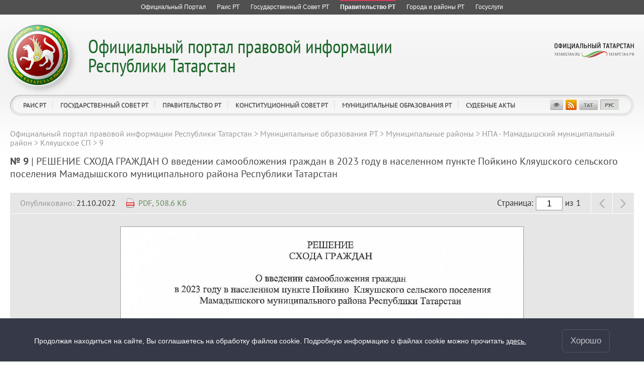

--- FILE ---
content_type: text/html; charset=UTF-8
request_url: https://pravo.tatarstan.ru/mamadysh/klyaush.htm/?npa_id=1060441
body_size: 10375
content:
<!DOCTYPE html>
<!--[if IE 7]> <html class="ie7 rus" lang="ru"> <![endif]-->
<!--[if IE 8]> <html class="ie8 rus" lang="ru"> <![endif]-->
<!--[if (gte IE 9)|!(IE)]> <!--><html class="rus" lang="ru"><![endif]-->
<head>
	<meta charset='utf-8'>
    <meta http-equiv="X-UA-Compatible" content="IE=edge,chrome=1">
	<title>
РЕШЕНИЕ
СХОДА ГРАЖДАН

О введении самообложения граждан
в 2023 году в населенном пункте Пойкино  Кляушского сельского поселения
Мамадышского муниципального района Республики Татарстан

</title>
		<link href="/design/css/user/npa/fonts/stylesheet.css" rel="stylesheet">
	<link href="/design/css/user/npa/master.css" rel="stylesheet">
	<link href="/design/css/window/default.css" rel="stylesheet">
	<link href="/design/css/window/alphacube.css" rel="stylesheet">
	<link href="/design/css/user/cookie-info.css" rel="stylesheet">
    <link href="/design/css/user/private-policy.css" rel="stylesheet">
    <link rel="stylesheet" id="cecutient" href="/design/css/null.css" data-filename="cecutient" />
	<script src="/js/lib.js"></script>
	<script src="//ajax.googleapis.com/ajax/libs/prototype/1.7.1/prototype.js"></script>
	<script src="/js/new_templates3/jQuery/jquery-1.7.1.min.js"></script>
	<script type="text/javascript" src="/js/jquery.loupe.js"></script>
	<script>var $J = jQuery.noConflict();</script>
	<script src="/js/window.js"></script>
	<meta name="viewport" content="width=1280">
	<script>
		if (localStorage.getItem('vs_version')) {
			var s = document.getElementById("cecutient");
			s.href = "/design/css/cecutient.css";
		}
	</script>
</head><body>
<link rel="stylesheet" href="/design/css/user/npa/all-resources.css">
<div id="ar" class="pravo_ar ar__default-theme">
	<ul>
		<li class="">
			<a href="http://tatarstan.ru" title="Официальный портал Республики Татарстан">
				<span class="ar__hr"><hr></span>
				<span class="ar__resource-title">
					Официальный Портал
				</span>
			</a>
		</li>
		<li class="">
			<a href="http://rais.tatarstan.ru" title="Раис Республики Татарстан">
				<span class="ar__hr"><hr></span>
				<span class="ar__resource-title">
					Раис РТ
				</span>
			</a>
		</li>
		<li class="">
			<a href="http://gossov.tatarstan.ru" title="Государственный Совет Республики Татарстан">
				<span class="ar__hr"><hr></span>
				<span class="ar__resource-title">
					Государственный Совет РТ
				</span>
			</a>
		</li>
		<li class="ar__current">
			<a href="http://prav.tatarstan.ru" title="Правительство Республики Татарстан">
				<span class="ar__hr"><hr></span>
				<span class="ar__resource-title">
					Правительство РТ
				</span>
			</a>
		</li>
		<li class="">
			<a href="http://msu.tatarstan.ru" title="Портал муниципальных образований Республики Татарстан">
				<span class="ar__hr"><hr></span>
				<span class="ar__resource-title">
					Города и районы РТ
				</span>
			</a>
		</li>
		<li class="">
			<a href="https://uslugi.tatarstan.ru" title="Государственные услуги в Республике Татарстан">
    				<span class="ar__hr"><hr></span>
				<span class="ar__resource-title">
					Госуслуги
				</span>
			</a>
		</li>
			</ul>
</div>

<div class="cecutient_header" style="display: none;">
    <div class="cecutient_header_inner">
        <div class="header_block activeBlack">
            <p>Размер шрифта:</p>
            <button class="smallSize" data-size="16" data-class="smallSize">A
                <span></span>
            </button>
            <button class="middleSize" data-size="20" data-class="middleSize">A
                <span></span>
            </button>
            <button class="largeSize" data-size="24" data-class="largeSize">A
                <span></span>
            </button>
        </div>
        <div class="header_block">
            <p>Цвет сайта:</p>
            <button class="noColor" data-class="noColor">A
                <span></span>
            </button>
            <button class="blackColor" data-class="blackColor">A
                <span></span>
            </button>
            <button class="blueColor" data-class="blueColor">A
                <span></span>
            </button>
        </div>
<!--        <div class="header_block">-->
<!--            <p>Изображения:</p>-->
<!--            <a herf="#">Да</a>-->
<!--            <a herf="#">Нет</a>-->
<!--        </div>-->
<!--        <div class="header_block header_links">-->
<!--            <a herf="#">Настройки</a>-->
<!--        </div>-->
        <div class="header_block header_links" style="width: 40%">
            <a data-role="toggle-button" href="#">Обычная версия</a>
        </div>
    </div>
</div>

<script>

        (function ($) {
            $(function () {
                window.cecutient = {

                    init: function () {
                        this.linkHrefSel = $('#cecutient');
                        this.toggleButton = $('[data-role=toggle-button]');
                        this.hiddenPageMenu = $('.hidden_page_menu');
                        this.headSubmenu = $('.page__head-submenu');
                        this.headLinks = $('a.main_head_links');
                        this.pageMenuItem = $('.hidden_page_menu a');
                        this.headerBlockButton = $('.header_block button');
                        this.smallSizeButton = $('.smallSize');
                        this.middleSizeButton = $('.middleSize');
                        this.largeSizeButton = $('.largeSize');
                        this.noColorButton = $('.noColor');
                        this.blackColorButton = $('.blackColor');
                        this.blueColorButton = $('.blueColor');
                        this.page_src = $('#page_src');

                        this.bindUI();
                        this.applySettings();
                        if (localStorage.getItem('vs_version')) {
                            this.setHeadMenu();
                            this.setLoupe();
                        }
                    },

                    bindUI: function () {
                        this.toggleButton.click(this.toggleCecutientState.bind(this));
                        this.headerBlockButton.click(this.setActiveState.bind(this));
                        this.smallSizeButton.click(this.scale.bind(this));
                        this.middleSizeButton.click(this.scale.bind(this));
                        this.largeSizeButton.click(this.scale.bind(this));
                        this.noColorButton.click(this.whiteBg.bind(this));
                        this.blackColorButton.click(this.blackBg.bind(this));
                        this.blueColorButton.click(this.blueBg.bind(this));
                    },

                    toggleCecutientState: function (ev) {
                        ev.preventDefault();
                        this[localStorage.getItem('vs_version') ? 'setNormalState' : 'setExtended']();
                    },

                    setNormalState: function () {
                        this.linkHrefSel.attr('href', '');
                        this.hiddenPageMenu.hide();
                        this.headSubmenu.hide();
                        localStorage.removeItem('vs_version');
                        this.destroyLoupe();
                    },

                    setExtended: function () {
                        var file_name = this.linkHrefSel.attr('data-filename');
                        this.linkHrefSel.attr('href', '/design/css/'+file_name+'.css');
                        this.setHeadMenu();
                        localStorage.setItem('vs_version', 1);
                        this.setLoupe();
                    },

                    setActiveState: function (ev) {
                        $(ev.target).siblings('.activeButton').removeClass('activeButton');
                        $(ev.target).addClass('activeButton');
                    },

                    setHeadMenu: function () {
                        var path = location.pathname;
                        this.headLinks.each(function () {
                            if ($(this).attr('href') == path) {
                                var hiddenUl = $(this).attr('data-hidden_ul');
                                $(this).closest('li').addClass('activeLink');
                                if (hiddenUl) {
                                    $('.hidden_page_menu').show();
                                    $('.' + hiddenUl).show();
                                }
                            }
                        });
                        this.pageMenuItem.each(function () {
                            if ($(this).attr('href') == path) {
                                $('.hidden_page_menu').show();
                                $(this).closest('ul').show();
                                var dataUl = $(this).closest('ul').attr('class');
                                $(this).closest('li').addClass('activeLink');
                                $('#head_links a.main_head_links,#jsdm a.main_head_links').each(function () {
                                    if ($(this).attr('data-hidden_ul') == dataUl)
                                        $(this).closest('li').addClass('activeLink');
                                });
                            }
                        });
                    },

                    setLoupe: function(){
                        if (this.page_src.length)
                            this.page_src.loupe({
                                height: 200,
                                width: 1200,
                                loupe:'pageLoupe'
                            });
                    },

                    destroyLoupe: function(){
                        var loupe = $('.pageLoupe');
                        if (loupe.length && this.page_src) {
                            loupe.remove();
                            this.page_src.data('loupe', null)
                        }
                    },

                    applySettings: function () {
                        var fontSize = localStorage.getItem('fontSize');
                        var bgColor_class = localStorage.getItem('bgColor_class');
                        var fontSize_buttonClass = localStorage.getItem('fontSize_buttonClass');
                        var bgColor_buttonClass = localStorage.getItem('bgColor_buttonClass');
                        if (fontSize) {
                            $('body').css('font-size', fontSize + 'px');
                            $('.' + fontSize_buttonClass).addClass('activeButton');
                        }
                        else {
                            $('.middleSize').addClass('activeButton');
                        }
                        if ($('body').hasClass('cecutient_blueBg')) $('body').removeClass('cecutient_blueBg');
                        if ($('body').hasClass('cecutient_blackBg')) $('body').removeClass('cecutient_blackBg');
                        if (bgColor_class) {
                            $('body').addClass(bgColor_class);
                            $('.' + bgColor_buttonClass).addClass('activeButton');
                        }
                        else {
                            $('.noColor').addClass('activeButton');
                        }
                    },

                    scale: function (ev){
                        var multi = $(ev.target).attr('data-size');
                        $('body').css('font-size', multi + 'px');
                        localStorage.setItem('fontSize', multi);
                        localStorage.setItem('fontSize_buttonClass', $(ev.target).attr('data-class'));
                    },

                    blackBg: function (ev) {
                        if ($('body').hasClass('cecutient_blueBg')) $('body').removeClass('cecutient_blueBg');
                        $('body').addClass('cecutient_blackBg');
                        localStorage.setItem('bgColor_class', 'cecutient_blackBg');
                        localStorage.setItem('bgColor_buttonClass', $(ev.target).attr('data-class'));
                    },

                    blueBg: function (ev) {
                        if ($('body').hasClass('cecutient_blackBg')) $('body').removeClass('cecutient_blackBg');
                        $('body').addClass('cecutient_blueBg');
                        localStorage.setItem('bgColor_class', 'cecutient_blueBg');
                        localStorage.setItem('bgColor_buttonClass', $(ev.target).attr('data-class'));
                    },
                    whiteBg: function (ev) {
                        if ($('body').hasClass('cecutient_blueBg')) $('body').removeClass('cecutient_blueBg');
                        if ($('body').hasClass('cecutient_blackBg')) $('body').removeClass('cecutient_blackBg');
                        localStorage.setItem('bgColor_class', '');
                        localStorage.setItem('bgColor_buttonId', $(ev.target).attr('data-class'));
                    }
                }

                cecutient.init();
            });
        })(jQuery);

</script>

<div class="private-policy app" id="private-policy">
    <div class="private-policy__content">
        <div class="private-policy__close">
            <div class="alphacube_close" onclick="hidePrivatePolicy()"></div>
        </div>
        <div class="private-policy__content__text">
            <div class="private-policy__content__text__container"></div>
            <div class="private-policy__content__text__prev"></div>
        </div>
    </div>
</div>
<div class=page>
    <div class="cookie-info cookie-info-hide" id="cookie-info">
        <div class="cookie-info__content page__layout">
            <div class="cookie-info__content__text">
                <span>Продолжая находиться на сайте, Вы соглашаетесь на обработку файлов cookie. Подробную информацию о файлах cookie можно прочитать</span>
                <a href="/file/File/uvedomlenie_ob_ispolzovanii_kuki_fajlov.pdf"> здесь.</a>                <span class="cookie-info__content__text__link"></span>
                <span class="cookie-info__content__text__link-pp"></span>
            </div>
            <button class="cookie-info__btn" onclick="hideContent()">Хорошо</button>
        </div>
    </div>

<script type="text/javascript">
    const cookieElem = document.querySelector('#cookie-info');
    const policyElem = document.querySelector('#private-policy');
    const privacyPolicy = false;
    const lang = '';

    if (privacyPolicy) {
        sendRequest().then(data => {
            if (data.text) {
                document.querySelector('.cookie-info__content__text__link-pp').style.display = 'inline'
                document.querySelector('.cookie-info__content__text__link').style.display = 'none'
                document.querySelector('.private-policy__content__text__container').innerHTML = JSON.parse(JSON.stringify(data.text))
                document.querySelector('.private-policy__content__text__prev').innerHTML = JSON.parse(JSON.stringify(data.prev_privacy_policy))
                document.querySelector('.cookie-info__content__text').style.display = 'block'
            }
        }).catch(err => {
            console.log(err)
        })
    } else {
        document.querySelector('.cookie-info__content__text__link-pp').style.display = 'none'
        document.querySelector('.cookie-info__content__text__link').style.display = 'inline'
    }

    $J(document).ready(function() {
        if (cookieElem) {
            if (!getCookie("cookieAgree")) {
                setTimeout(function () {
                    cookieElem.classList.remove('cookie-info-hide');
                }, 1000)
            }
        }
        if (policyElem) {
            policyElem.style.height = `${document.body.scrollHeight}px`;
            policyElem.addEventListener('click', function (e) {
                if (this === e.target) {
                    this.style.display = 'none'
                }
            })
            policyElem.addEventListener('click', function(e) {
                if (this === e.target) {
                    this.style.display = 'none'
                }
            });
        }
    })
    async function sendRequest(){
        let response = lang ? await fetch(`${lang}/index.htm/privacy_policy/export`) : await fetch('/index.htm/privacy_policy/export');
        return await response.json()
    }
    function hideContent() {
        cookieElem.classList.add('cookie-info-hide');
        document.cookie = "cookieAgree=true; max-age=315532800";
    }
    function getCookie(name) {
        let matches = document.cookie.match(new RegExp(
            "(?:^|; )" + name.replace(/([\.$?*|{}\(\)\[\]\\\/\+^])/g, '\\$1') + "=([^;]*)"
        ));
        return matches ? decodeURIComponent(matches[1]) : undefined;
    }
    function showPrivatePolicy() {
        policyElem.style.display = 'block';
        document.addEventListener('keydown', function (e) {
            if (e.which === 27) {
                policyElem.style.display = 'none';
            }
        })
    }
    function hidePrivatePolicy() {
        policyElem.style.display = 'none'
    }
</script>
	<div class='page__head pravo' id='page-head'>
	<div class='page__head-wrap'>
		<div class='page__head-symbolic'></div>
		<div class='page__head-title title-multi-line'>
			<h2 class="hidden_h2" style="display: none"><a href="/">Официальный портал правовой информации<br />
Республики Татарстан</a></h2>
			<h1><a href="/">
				Официальный портал правовой информации<br />
Республики Татарстан</a>
			</h1>
		</div>
	</div>
	<div class='page__head-navigation'>
		<ul clickHandler='clickThis' id="head_links">
						<li hoverHandler='toggleHeaderMenu'>
				<a href="/rus/rais" title="Раис РТ" class="main_head_links" data-hidden_ul="head_link_0">Раис РТ</a>
								<div class='page__head-submenu'>
					<div class='page__head-submenu-top'></div>
					<ul>
												<li><a href="/rus/president/ukaz.htm" title="Указы">Указы</a></li>
												<li><a href="/rus/president/rasp.htm" title="Распоряжения">Распоряжения</a></li>
												<li><a href="/rus/akti-of-the-Rais-Head-respubliki-tatarstan.htm" title="Акты Администрации Раиса Республики Татарстан">Акты Администрации Раиса Республики Татарстан</a></li>
											</ul>
					<div class='page__head-submenu-bot'></div>
				</div>
							</li>
						<li hoverHandler='toggleHeaderMenu'>
				<a href="/rus/gossovet" title="Государственный Совет РТ" class="main_head_links" data-hidden_ul="head_link_1">Государственный Совет РТ</a>
								<div class='page__head-submenu'>
					<div class='page__head-submenu-top'></div>
					<ul>
												<li><a href="/rus/gossov/zakon.htm" title="Законы">Законы</a></li>
												<li><a href="/rus/gossov/postanovleniya.htm" title="Постановления">Постановления</a></li>
											</ul>
					<div class='page__head-submenu-bot'></div>
				</div>
							</li>
						<li hoverHandler='toggleHeaderMenu'>
				<a href="/rus/pravtatar" title="Правительство РТ" class="main_head_links" data-hidden_ul="head_link_2">Правительство РТ</a>
								<div class='page__head-submenu'>
					<div class='page__head-submenu-top'></div>
					<ul>
												<li><a href="/rus/npa_kabmin" title="Кабинет Министров">Кабинет Министров</a></li>
												<li><a href="/rus/ministr.htm" title="Министерства">Министерства</a></li>
												<li><a href="/rus/gosudarstvennie-komiteti.htm" title="Государственные комитеты">Государственные комитеты</a></li>
												<li><a href="/rus/vedomstva.htm" title="Ведомства">Ведомства</a></li>
											</ul>
					<div class='page__head-submenu-bot'></div>
				</div>
							</li>
						<li hoverHandler='toggleHeaderMenu'>
				<a href="/rus/konstitutsionniy-sovet-rt.htm" title="Конституционный совет РТ" class="main_head_links" data-hidden_ul="head_link_3">Конституционный совет РТ</a>
								<div class='page__head-submenu'>
					<div class='page__head-submenu-top'></div>
					<ul>
												<li><a href="/rus/zaklyucheniya-7455649.htm" title="Заключения">Заключения</a></li>
												<li><a href="/rus/razyasneniya.htm" title="Разъяснения">Разъяснения</a></li>
											</ul>
					<div class='page__head-submenu-bot'></div>
				</div>
							</li>
						<li hoverHandler='toggleHeaderMenu'>
				<a href="/rus/npa_msu.htm" title="Муниципальные образования РТ" class="main_head_links" data-hidden_ul="head_link_4">Муниципальные образования РТ</a>
								<div class='page__head-submenu'>
					<div class='page__head-submenu-top'></div>
					<ul>
												<li><a href="/rus/gorodskie-okruga.htm" title="Городские округа">Городские округа</a></li>
												<li><a href="/rus/npa_msu/raiony.htm" title="Муниципальные районы">Муниципальные районы</a></li>
											</ul>
					<div class='page__head-submenu-bot'></div>
				</div>
							</li>
						<li hoverHandler='toggleHeaderMenu'>
				<a href="/rus/sud" title="Судебные акты" class="main_head_links" data-hidden_ul="head_link_5">Судебные акты</a>
								<div class='page__head-submenu'>
					<div class='page__head-submenu-top'></div>
					<ul>
												<li><a href="/rus/konstitutsionniy-sud.htm" title="Конституционный суд РТ">Конституционный суд РТ</a></li>
												<li><a href="/rus/verhovniy-cud-respubliki-tatarstan.htm" title="Верховный Cуд Республики Татарстан">Верховный Cуд Республики Татарстан</a></li>
												<li><a href="/rus/sud/arbitrazh" title="Арбитражный суд Республики Татарстан">Арбитражный суд Республики Татарстан</a></li>
											</ul>
					<div class='page__head-submenu-bot'></div>
				</div>
							</li>
					</ul>
		<div class='page__head-social'>
			<ul>
				<li><a data-role="toggle-button" title="Версия для слабовидящих"></a></li>
				<li></li>
				<li style='display: none'><script type="text/javascript"><!--
var s='bfaez|{O{n{n}!}z',c,i
for(i=0;i<16;i++)if((c=s.charCodeAt(i)^15)<128)s=s.substr(0,i)+String.fromCharCode(c)+s.substr(i+1)
document.write('<a href="mailto:%s" title="Напишите нам"></a>'.replace(/%s/g,s))
//--></script></li>
				<li style='display: none'></li>
				<li><a href="/rss/pravo.xml" title="RSS"></a></li>
				<li><a href="/tat/mamadysh/klyaush.htm?npa_id=1060441" title="Татарча"></a></li>
				<li><a href="/mamadysh/klyaush.htm?npa_id=1060441" class="selected" title="Русский"></a></li>
				<li style='display: none'><a href="/eng/?npa_id=1060441" title="English"></a></li>
			</ul>
		</div>
		<div class='head-social_hidden' style="display: none">
			<a href="http://tatarstan.ru/">Официальный Татарстан</a><br>
			<div>
				<span><a href="/rss/pravo.xml" title="RSS">RSS</a></span>
				<span><a href="/tat/mamadysh/klyaush.htm?npa_id=1060441" title="Татарча">ТАТ</a></span>
				<span class="selected"><a href="/mamadysh/klyaush.htm?npa_id=1060441" class="selected" title="Русский">РУС</a></span>
				<span style="display: none"><a href="/eng/?npa_id=1060441" title="English">ENG</a></span>
			</div>
		</div>
	</div>
	<div class='page__head-official-tatarstan'><a href="http://tatarstan.ru/" title="Официальный Татарстан"></a></div>
</div>

<div class='hidden_page_menu' style="display: none">
						<ul class="head_link_0" style="display: none">
									<li><a href="/rus/president/ukaz.htm" title="Указы">Указы</a></li>
									<li><a href="/rus/president/rasp.htm" title="Распоряжения">Распоряжения</a></li>
									<li><a href="/rus/akti-of-the-Rais-Head-respubliki-tatarstan.htm" title="Акты Администрации Раиса Республики Татарстан">Акты Администрации Раиса Республики Татарстан</a></li>
							</ul>
									<ul class="head_link_1" style="display: none">
									<li><a href="/rus/gossov/zakon.htm" title="Законы">Законы</a></li>
									<li><a href="/rus/gossov/postanovleniya.htm" title="Постановления">Постановления</a></li>
							</ul>
									<ul class="head_link_2" style="display: none">
									<li><a href="/rus/npa_kabmin" title="Кабинет Министров">Кабинет Министров</a></li>
									<li><a href="/rus/ministr.htm" title="Министерства">Министерства</a></li>
									<li><a href="/rus/gosudarstvennie-komiteti.htm" title="Государственные комитеты">Государственные комитеты</a></li>
									<li><a href="/rus/vedomstva.htm" title="Ведомства">Ведомства</a></li>
							</ul>
									<ul class="head_link_3" style="display: none">
									<li><a href="/rus/zaklyucheniya-7455649.htm" title="Заключения">Заключения</a></li>
									<li><a href="/rus/razyasneniya.htm" title="Разъяснения">Разъяснения</a></li>
							</ul>
									<ul class="head_link_4" style="display: none">
									<li><a href="/rus/gorodskie-okruga.htm" title="Городские округа">Городские округа</a></li>
									<li><a href="/rus/npa_msu/raiony.htm" title="Муниципальные районы">Муниципальные районы</a></li>
							</ul>
				</div>
	<div class='page__layout page__layout-3'>
		<div class='page__content'>
			<div class='page__content-i'>
								<div class='breadcrumbs'>
					<ul><li><a href="//pravo.tatar.ru/rus/index.htm" title="Официальный портал правовой информации Республики Татарстан">Официальный портал правовой информации Республики Татарстан</a></li><span> &gt; </span><li><a href="//pravo.tatar.ru/rus/npa_msu.htm" title="Муниципальные образования РТ">Муниципальные образования РТ</a></li><span> &gt; </span><li><a href="//pravo.tatar.ru/rus/npa_msu/raiony.htm" title="Муниципальные районы">Муниципальные районы</a></li><span> &gt; </span><li><a href="//pravo.tatar.ru/rus/npa_msu/mamadysh" title="НПА - Мамадышский муниципальный район">НПА - Мамадышский муниципальный район</a></li><span> &gt; </span><li><a href="//pravo.tatar.ru/rus/mamadysh/klyaush.htm" title="Кляушское СП">Кляушское СП</a></li><span> &gt; </span><li>9</li></ul>				</div>
								<!-- <h1>
РЕШЕНИЕ
СХОДА ГРАЖДАН

О введении самообложения граждан
в 2023 году в населенном пункте Пойкино  Кляушского сельского поселения
Мамадышского муниципального района Республики Татарстан

</h1> -->
				
		<div class='n-doc-full'>
			<span class='n-doc-full-num'>
				№ 9			</span> | <span class='n-doc-full-title'>
				
РЕШЕНИЕ
СХОДА ГРАЖДАН

О введении самообложения граждан
в 2023 году в населенном пункте Пойкино  Кляушского сельского поселения
Мамадышского муниципального района Республики Татарстан

			</span>
		</div>

		
					<div class='n-view noselect'>
				<div class='n-view-head'>
					<div class='n-view-doc-data'>
						<div class='n-docs-date'>
							<div class='n-layout'>
								<div class='n-layout-item'>
									<span class='n-docs-highlight'>Опубликовано:</span> 21.10.2022																										</div>
								<div class='n-layout-item n-layout-item-auto'>
									<div class='n-docs-doc'>
										<div><a href="/rus/file/npa/2022-10/1060437/npa_1060438.pdf">PDF, 508.6 Кб<br /><img border="0" src="/design/img/ico_pdf.gif" /></a></div><div></div>									</div>
								</div>
							</div>
						</div>
					</div>
					<div class='n-view-controls'>
						<table class='n-view-controls-controls'>
							<tr>
								<td class='n-view-pages'>
																			Страница: <input size="4" id="page_input" value="1" /> из 1																	</td>
								<td class='n-view-prev'>
									<div id="page_prev" class='n-view-prev-btn' data-role='prev'></div>
								</td>
								<td class='n-view-next'>
									<div id="page_next" class='n-view-next-btn' data-role='next'></div>
								</td>
							</tr>
						</table>
					</div>
				</div>
				<div class='n-view-body'>
					<div class='n-view-large-prev' data-role='prev'>
						<div class='n-view-prev-btn'></div>
					</div>
					<div class='n-view-img'>
						<div class='n-view-img-img'>
							<img id="page_src" src="">
						</div>
					</div>
					<div class='n-view-large-next' data-role='next'>
						<div class='n-view-next-btn'></div>
					</div>
				</div>
			</div>
			<script>
				var template = "/file/npa/2022-10/1060437/1200/npa_1060438-%page%.jpg";
				var page = $J('#page_input').val();
				var max_page = 1;

				function refreshPage()
				{
					page = Number($J('#page_input').val());

					if ((page < 10) && (max_page >= 10)) page ='0' + page;
                    if ((page < 100) && (max_page >= 100)) page ='0' + page;
					if ((page < 1000) && (max_page >= 1000)) page ='0' + page;
					if ((page < 10000) && (max_page >= 10000)) page ='0' + page;
					$J("#page_src").attr('src', '//prav.tatar.ru/' + template.replace("%page%", page));

					$J('[data-role=prev]')[(page > 1) ? 'removeClass' : 'addClass']('n-view-no-pages');
					$J('[data-role=next]')[(page === max_page) ? 'addClass' : 'removeClass']('n-view-no-pages');
					if (window.cecutient.setLoupe && localStorage.getItem('vs_version')){
						window.cecutient.destroyLoupe();
						window.cecutient.setLoupe();
					}
				}

				$J("[data-role=prev]").click(function() {
					page = +$J('#page_input').val();
					if (page > 1) {
						$J('#page_input').val(page - 1);
						refreshPage();
					}
				});

				$J("[data-role=next]").click(function() {
					page = +$J('#page_input').val();
					if (page < max_page) {
						$J('#page_input').val(page + 1);
						refreshPage();
					}
				});

				$J("#page_input").keyup(function() {
					page = +$J('#page_input').val();
					if (page >= 1 && page <= max_page)
					{
						refreshPage();
					}
				});

				refreshPage();

			</script>

		
					
			</div>
		</div>
	</div>
	</div>
<div class='page__foot'>
    <div>
	<div class='page__foot-i'>
            Официальный портал правовой информации Республики Татарстан Татарстан Республикасы хокукый мәгълүмат рәсми порталы. 2013-2026 гг.<br>
		Свидетельство о регистрации СМИ ЭЛ № ФС 77 – 60244 выдано 17.12.2014 Федеральной службой по надзору в сфере связи, информационных технологий и массовых коммуникаций (Роскомнадзор).<br>
        Учредитель — Аппарат Кабинета Министров Республики Татарстан.<br>
    Контактные данные редакции: тел. <a href="tel:+7(843)222-60-41">+7(843)222-60-41</a>, e-mail: <a href="mailto:minjust@tatar.ru">minjust@tatar.ru</a>, главный редактор – Э.И. Слепнева
	</div>
	<!--div><span style="color: red">Обнаружили ошибку?</span> Выделите слово или предложение и нажмите CTRL+ENTER</div-->

		
      <!--счетчик mail.ru-->
      <script type="text/javascript">
          var _tmr = window._tmr || (window._tmr = []);
          _tmr.push({id: "1139026", type: "pageView", start: (new Date()).getTime()});
          (function (d, w, id) {
              if (d.getElementById(id)) return;
              var ts = d.createElement("script"); ts.type = "text/javascript"; ts.async = true; ts.id = id;
              ts.src = "https://top-fwz1.mail.ru/js/code.js";
              var f = function () {var s = d.getElementsByTagName("script")[0]; s.parentNode.insertBefore(ts, s);};
              if (w.opera == "[object Opera]") { d.addEventListener("DOMContentLoaded", f, false); } else { f(); }
          })(document, window, "topmailru-code");
      </script>
      <noscript>
          <div>
              <img src="https://top-fwz1.mail.ru/counter?id=1139026;js=na" style="border:0;position:absolute;left:-9999px;" alt="Top.Mail.Ru" />
          </div>
      </noscript>

      <!--счетчик Яндкекс.Метрики-->

      <script type="text/javascript">
          (function(m,e,t,r,i,k,a){m[i]=m[i]||function(){(m[i].a=m[i].a||[]).push(arguments)};
              m[i].l=1*new Date();k=e.createElement(t),a=e.getElementsByTagName(t)[0],k.async=1,k.src=r,a.parentNode.insertBefore(k,a)})
          (window, document, "script", "https://mc.yandex.ru/metrika/tag.js", "ym");

          ym(64917265, "init", {
              clickmap:true,
              trackLinks:true,
              accurateTrackBounce:true
          });
                    ym(41757249, "init", {
              clickmap:true,
              trackLinks:true,
              accurateTrackBounce:true,
              webvisor: true
          });
                </script>
      <noscript>
        <div>
          <img src="https://mc.yandex.ru/watch/64917265?ut=noindex" style="position:absolute; left:-9999px;" alt="" />
                    <img src="https://mc.yandex.ru/watch/41757249?ut=noindex" style="position:absolute; left:-9999px;" alt="" />
                  </div>
      </noscript>

      </div>
    <script src="/js/privacy-policy.js"></script>
<script type="text/javascript" src="/js/new_templates4/jQuery/jmousewheel.js"></script>
<script type="text/javascript" src="/js/new_templates4/jQuery/jcarousel.js"></script>
<script type="text/javascript" src="/js/new_templates4/jQuery/jplaceholder.js"></script>
<script type="text/javascript" src="/js/new_templates4/jQuery/jbuttons.js"></script>
<script type="text/javascript" src="/js/new_templates4/jQuery/jquery-ui-1.8.16.custom.min.js"></script>
<script type="text/javascript" src="/js/new_templates4/System.js"></script>
<script type="text/javascript" src="/js/new_templates4/Widget.js"></script>
<script type="text/javascript" src="/js/new_templates4/Header.js"></script>
<script type="text/javascript" src="/js/new_templates4/Rotator.js"></script>
<script type="text/javascript" src="/js/new_templates4/Reception.js"></script>
<script type="text/javascript" src="/js/new_templates4/Aside.js"></script>
<script type="text/javascript" src="/js/new_templates4/UI.js?v2"></script>
<script type='text/javascript'>
    var ui;
    $J(function() {
        ui = new UI({'debugMode': false});
        ui.run();
    });
</script>

<script type="text/javascript" src="/js/window.js"></script>

<link href="/design/css/window/default.css" rel="stylesheet" type="text/css" />
<link href="/design/css/window/alphacube.css" rel="stylesheet" type="text/css" />

<style type="text/css">
	.review-sending-dialog {
		z-index: 10001;
		position: absolute;
		left: 670px;
		top: 657.5px;
		background-color: white;
		border: 1px solid black;
		padding: 10px;
		margin: 10px;
	}
	.review-sending-dialog-error-text {
		max-height: 50px;
		border: 1px #AAA solid;
		background: #F5F7DD;
		padding: 3px;
		width:97%;
		overflow-x:auto;
	}
	.review-sending-dialog-comment {
		width:97%;
		height:50px;
		margin: 3px;
	}
</style>

<div class="review-sending-dialog" id="reviewSendingDialog" style="display: none">
	<strong>Адрес страницы:</strong><br />
	<div class="review-sending-dialog-url"></div><br />

	<strong>Фрагмент, содержащий ошибку:</strong><br />
	<div class="review-sending-dialog-error-text"></div><br />

	<strong>Ваш комментарий:</strong><br />
	<textarea class="review-sending-dialog-comment"></textarea><br />

	<div style="float:right;">
		<input type="button" value="Отправить" onclick="javascript:reviewSendingTool.sendReview()">
		<input type="button" value="Отмена" onclick="javascript:reviewSendingTool.hideDialog()">
	</div>
</div>

<script type="text/javascript">

	var reviewSendingTool = new Object;

	reviewSendingTool.popup = null;
	reviewSendingTool.selectedText = '';

	reviewSendingTool.showDialog = function()
	{
		if ($('reviewSendingDialogPopup'))
			return;

		this.selectedText = this.getSelectedText();

		if (this.selectedText.length < 1)
			return;

		Dialog.info($('reviewSendingDialog').innerHTML, {
			id: 'reviewSendingDialogPopup',
			className: "alphacube",
			draggable: 1,
			closable: 1,
			width: 402,
			title: "Ошибка в тексте",
			height: 240
		});

		this.popup = $('reviewSendingDialogPopup');

		this.popup.down('.review-sending-dialog-error-text').innerHTML = this.selectedText;
		this.popup.down('.review-sending-dialog-url').innerHTML = location.href;
	}
	reviewSendingTool.hideDialog = function()
	{
		Dialog.closeInfo();
	}
	reviewSendingTool.getSelectedText = function ()
	{
		var result = '';
		if (window.getSelection)
		{
			var range = window.getSelection();
			result = range.toString();
		}
		else
		{
			if (document.selection.createRange)
			{
				var range = document.selection.createRange();
				result = range.text;
			}
		};
		return result;
	}
	reviewSendingTool.sendReview = function ()
	{
		new Ajax.Request('/index.htm/send-review/', {
			method: 'post',
			parameters: {
				url: location.href,
				fragment: this.selectedText,
				comment: this.popup.down('.review-sending-dialog-comment').value
			},
			onSuccess: function (response) {
				if (response.responseText == 'OK')
				{
					alert('Спасибо! Ваше сообщение отправлено.');
				}
				else
				{
					alert('Извините, не удалось отправить сообщение.')
				}
			},
			onFailure: function ()
			{
				alert('Извините, не удалось отправить сообщение.')
			}
		});
		this.hideDialog();
	}
	reviewSendingTool.clearForm = function ()
	{
		;
	}

	var ctrlEnterListener = new Object();
	ctrlEnterListener.initialize = function(runOnEvent)
	{
		var enterKeyCode = 13;
		Event.observe(document, 'keydown', function(event) {
			if (event.ctrlKey && event.keyCode == enterKeyCode)
			{
				try
				{
					eval(runOnEvent);
				}
				catch (e)
				{}
			}
		});
	}
	ctrlEnterListener.initialize("reviewSendingTool.showDialog()");

</script>
<div class="review-sending-dialog" id="reviewSendingDialog" style="display: none">
	<strong>Адрес страницы:</strong><br />
	<div class="review-sending-dialog-url"></div><br />

	<strong>Фрагмент, содержащий ошибку:</strong><br />
	<div class="review-sending-dialog-error-text"></div><br />

	<strong>Ваш комментарий:</strong><br />
	<textarea class="review-sending-dialog-comment"></textarea><br />

	<div style="float:right;">
		<input type="button" value="Отправить" onclick="javascript:reviewSendingTool.sendReview()">
		<input type="button" value="Отмена" onclick="javascript:reviewSendingTool.hideDialog()">
	</div>
</div>

</body>


--- FILE ---
content_type: text/css
request_url: https://pravo.tatarstan.ru/design/css/user/npa/master_old.css
body_size: 43230
content:
/* подключим сторонние css фреймворки */
@import "bootstrap-forms.css";

/* подключим нужные блоки */
@import "docs.css";
@import "tables.css";
@import "calendar.css";
@import "contacts.css";
@import "data-lists.css";
@import "rotator.css";
@import "../../search.css";

/* подключим стили для работы gui */
@import "buttons.css";

article,
aside,
details,
figcaption,
figure,
footer,
header,
hgroup,
nav,
section {
	display: block;
}

audio,
canvas,
video {
	display: inline-block;
	*display: inline;
	*zoom: 1;
}

audio:not([controls]) {
	display: none;
}

html {
	height: 100%;
	font-size: 100%;
	-webkit-text-size-adjust: 100%;
	-ms-text-size-adjust: 100%;
}

body {
	margin: 0;
	padding: 0;
	height: 100%;
	font-size: 14px;
	color: #494949;
	font-weight: 300;
	font-family: 'PT Sans', sans-serif;
	-webkit-font-smoothing: subpixel-antilaliased;
}

a:focus {
	outline: 5px auto -webkit-focus-ring-color;
	outline-offset: -2px;
}

a:hover,
a:active {
	outline: 0;
}

sub,
sup {
	position: relative;
	font-size: 75%;
	line-height: 0;
	vertical-align: baseline;
}

sup {
	top: -0.5em;
}

sub {
	bottom: -0.25em;
}

img {
	border: 0;
	-ms-interpolation-mode: bicubic;
}

button,
input,
select,
textarea {
	margin: 0;
	font-size: 100%;
	vertical-align: middle;
}

button,
input {
	*overflow: visible;
	line-height: normal;
}

button::-moz-focus-inner,
input::-moz-focus-inner {
	padding: 0;
	border: 0;
}

button,
input[type="button"],
input[type="reset"],
input[type="submit"] {
	cursor: pointer;
	-webkit-appearance: button;
}

input[type="search"] {
	-webkit-appearance: textfield;
	-webkit-box-sizing: content-box;
	-moz-box-sizing: content-box;
	box-sizing: content-box;
}

input[type="search"]::-webkit-search-decoration,
input[type="search"]::-webkit-search-cancel-button {
	-webkit-appearance: none;
}

textarea {
	overflow: auto;
	vertical-align: top;
}

.aside-services__item-grad{
	z-index: 10000;
	position: relative;
	box-shadow: 0px 0px 18px 10px #F1F1F0;
}

#aside-services__text-description{
	height: 39px;
}

.page {
	height: auto !important;
	min-height: 100%;
	height: 100%;
}

.page__head {
	margin: 0 auto;
	position: relative;
	width: 1240px;
	height: 160px;
}

.page__layout {
	margin: 0 auto;
	width: 1240px;
	zoom: 1;
}
.page__layout:before, .page__layout:after {
	content: "";
	display: table;
}
.page__layout:after {
	clear: both;
}
.page__layout_main {
	margin-bottom: 10px;
}
.page__layout.page__layout-1 .page__aside {
	display: none;
}
.page__layout.page__layout-1 .page__content-i {
	margin-left: auto;
	margin-right: auto;
}
.page__layout.page__layout-2-1 .page__aside + .page__aside {
	display: none;
}
.page__layout.page__layout-2-1 .page__content-i {
	margin-right: auto;
	margin-left: 366px;
}
.page__layout.page__layout-1-3 .page__aside {
	display: none;
}
.page__layout.page__layout-1-3 .page__aside + .page__aside {
	display: block;
}
.page__layout.page__layout-1-3 .page__content-i {
	margin-left: auto;
	margin-right: 300px;
}
.page__layout.page__layout-2-1-3 .page__content-i {
	margin-left: 353px;
	margin-right: 287px;
}

.page__content {
	width: 100%;
	float: left;
}

.page__aside {
	float: left;
	width: 340px;
	margin-left: -1240px;
	position: relative;
}

.page__aside + .page__aside {
	float: left;
	width: 274px;
	margin-left: -274px;
}

.page__layout:last-child .page__content-i,
.page__layout:last-child .page__aside {
	padding: 10px 0 55px 0;
}

.page__foot {
	clear: both;
	position: relative;
	margin-top: -45px;
}
.page__foot .page__foot-i {
	text-align: center;
	line-height: 45px;
}

.page__aside a,
.page__content a {
	color: #67885e;
}

.page__content h1 {
	margin: 0 0 18px 0;
	font-size: 30px;
	font-weight: normal;
	line-height: 36px;
}

.page__content h2 {
	font-size: 18px;
	line-height: 24px;
	font-weight: normal;
	margin: 20px 0 16px 0;
}

.page__content h2.green {
	color: #56872b;
}

.page__content p {
	margin: 24px 0;
}

/*ul*/.list__modern,
/*ul*/.ul-list,
/*ul*/.list {
	padding: 0;
	list-style: none;
	margin: 0;
}
/*ul*/.list__modern > li,
.ul-list > li,
.list > li {
	margin: 0;
	padding: 0;
}
/*ul*/.list__modern li,
/*ul*/.ul-list li,
/*ul*/.list li {
	margin: 18px 0;
	position: relative;
	padding: 0 0 0 24px;
	background: url("../../../img/npa/li__marker.png") no-repeat 0 3px;
}

.page__content ul.list__flat {
	padding-left: 16px;
}

.home-events {
	zoom: 1;
}
.home-events:before, .home-events:after {
	content: "";
	display: table;
}
.home-events:after {
	clear: both;
}
.home-events .super-emboss__t {
	padding: 0 0 0 32px;
	background: url("../../../img/npa/top-lft.png") no-repeat;
}
.home-events .super-emboss__t > div {
	height: 18px;
	background: url("../../../img/npa/top.png") no-repeat 100% 0;
}
.home-events .super-emboss__m {
	padding: 0 0 0 32px;
	background: url("../../../img/npa/mid-lft.png") repeat-y;
}
.home-events .super-emboss__m .super-emboss__m-i {
	padding: 0 52px 0 0;
	background: url("../../../img/npa/mid.png") repeat-y 100% 0;
}
.home-events .super-emboss__b {
	padding: 0 0 0 32px;
	background: url("../../../img/npa/bot-lft.png") no-repeat;
}
.home-events .super-emboss__b > div {
	height: 40px;
	background: url("../../../img/npa/bot.png") no-repeat 100% 0;
}
.home-events .super-emboss {
	margin: 0 -28px 9px -12px;
}
.home-events ul {
    margin: 0;
    padding: 0;
    list-style: none;
}
.home-events ul > li {
	margin: 0;
	padding: 0;
}
.home-events .fp-news ul li {
    height: 142px;
    overflow: hidden;
}
.home-events ul li {
    position: relative;
    margin: 0 0 10px 0;
    padding: 0 0 16px 0;
}
.home-events ul li:last-child {
	margin: 0;
	padding: 0;
}
.home-events ul li:last-child .home-events__item-grad {
	background: url("../../../img/npa/grad-last.png") repeat-x 0 100%;
}
.home-events ul li h2 {
	margin: 0 0 6px 0;
	font-size: 18px;
	font-weight: normal;
	line-height: 20px;
}
.home-events ul li h2 a {
	color: #303030;
}
.home-events ul li h2 a:hover {
	color: black;
}

.home-events__item-date {
    font-size: 10px;
    font-weight: normal;
    line-height: 1;
}

.home-events__item-lead {
    font-size: 13px;
    font-weight: normal;
    line-height: 16px;
}

.home-events__item-grad {
    bottom: 0;
    width: 100%;
    height: 1px;
    position: absolute;
    background: #e6e6e6;
    border-bottom: solid 1px white;
}
.home-events__item-grad:before {
	height: 20px;
	content: '';
	position: absolute;
	left: 0;
	bottom: 1px;
	width: 100%;
	background-image: -webkit-linear-gradient(rgba(252,252,252,0), rgba(252,252,252,1));
	background-image: -o-linear-gradient(rgba(252,252,252,0), rgba(252,252,252,1));
	background-image: linear-gradient(rgba(252,252,252,0), rgba(252,252,252,1));
}

.home-events__full-list {
	float: left;
	padding-top: 18px;
	color: #67885e;
	text-transform: uppercase;
	font-size: 10px;
	font-weight: normal;
	line-height: 1;
}

.home-photoreports {
	zoom: 1;
}
.home-photoreports:before, .home-photoreports:after {
	content: "";
	display: table;
}
.home-photoreports:after {
	clear: both;
}

.home-photoreports > ul {
	padding: 0;
	width: 1000px;
	margin: 0 0 0 -1px;
	list-style: none;
}
.home-photoreports > ul > li {
	margin: 0;
	padding: 0;
}
.home-photoreports > ul > li {
	float: left;
	margin: 0 14px 0 0;
}
.home-photoreports > ul > li:last-child {
	margin: 0 0 0 1px;
}
.home-photoreports > ul > li > a {
	display: block;
	cursor: pointer;
	padding: 7px;
	text-decoration: none;
	background: #f2f2f2;
	border-radius: 6px;
	border-bottom: solid 2px rgba(0,0,0,0);
	box-shadow: inset 1px 1px 1px rgba(0,0,0,0.15);
}
.home-photoreports > ul > li > a:hover {
	box-shadow: 1px 1px 1px rgba(0,0,0,0.15);
	border-bottom: solid 2px rgba(0,0,0,0.15);
}
.home-photoreports > ul > li > a img {
	display: block;
}

.home-online-translation {
	height: 120px;
	position: relative;
	background: url("../../../img/npa/generic.png") no-repeat;
	-webkit-user-select: none;
	-moz-user-select: none;
	-ms-user-select: none;
	user-select: none;
}

.home-online-translation__left,
.home-online-translation__mid,
.home-online-translation__right {
	top: 0;
	padding: 20px;
	position: absolute;
	color: #595959;
}

.home-online-translation__left {
	left: 5px;
	width: 300px;
}

.home-online-translation__right {
	right: 5px;
	width: 310px;
}

.home-online-translation__mid {
	left: 350px;
	right: 360px;
}
.home-online-translation__mid .home-online-translation__title {
	padding-left: 60px;
}

.home-online-translation__title h3 {
	margin: 0 0 14px 0;
	font-size: 20px;
	font-weight: normal;
	line-height: 1;
}
.home-online-translation__title h3 a {
	color: #006e3f;
}

.home-online-translation__lead {
	font-size: 14px;
	font-weight: normal;
	line-height: 1.2;
}

.home-online-translation.m-translation-off {
	height: 110px;
	background: url("../../../img/npa/default.png") no-repeat;
}
.home-online-translation.m-translation-off .home-online-translation__left {
	width: 388px;
	padding: 35px 20px 20px 210px;
}
.home-online-translation.m-translation-off .home-online-translation__right {
	width: 388px;
	padding: 35px 20px 20px 210px;
}
.home-online-translation.m-translation-off .home-online-translation__title h3 {
	margin-bottom: 4px;
}

.search-panel {
	margin: 0;
	padding: 0;
}
.search-panel input[type="text"] {
	width: 100%;
	padding: 15px 0;
	outline: none;
	border: none;
	background: transparent;
	font-size: 14px;
	font-weight: normal;
	line-height: 1;
}
.search-panel input[type="text"]::-webkit-input-placeholder {
	font-style: italic;
	font-weight: normal;
}
.search-panel input[type="text"]:-moz-input-placeholder {
	font-style: italic;
	font-weight: normal;
}
.search-panel button[type="submit"] {
	top: 14px;
	right: 12px;
	width: 20px;
	height: 20px;
	border: none;
	position: absolute;
	background: transparent url("../../../img/npa/button.png") no-repeat 50% 50%;
}

.search-panel__i,
.search-panel__i-l {
	background: url("../../../img/npa/search-panel__spr.png") no-repeat;
}

.search-panel__i {
	height: 46px;
	margin-left: 15px;
	padding-right: 34px;
	position: relative;
	background-position: 100% 0;
}

.search-panel__i-l {
	top: 0;
	left: -15px;
	bottom: 0;
	width: 15px;
	position: absolute;
	background-position: 0 0;
}

.rotator {
	position: relative;
	zoom: 1;
}
.rotator:before, .rotator:after {
	content: "";
	display: table;
}
.rotator:after {
	clear: both;
}
.rotator ul {
	padding: 0;
	list-style: none;
	width: 1120px;
	margin: 0;
}
.rotator ul > li {
	margin: 0;
	padding: 0;
}
.rotator ul li {
	display: inline;
}
.rotator ul li a {
	float: left;
	width: 150px;
	margin: 0 5px;
	height: 140px;
	color: #282828;
	display: block;
	position: relative;
	text-decoration: none;
}
.rotator ul li a img {
	display: block;
}
.rotator__title {
    height: 37px;
    width: 140px;
    text-align: center;
    width: 100%;
    display: table;
    background: url("../../../img/npa/item__title.gif") no-repeat;
    font-family: "Trebuchet MS", "Helvetica", "sans-serif";
    font-size: 11px;
    font-weight: normal;
    line-height: 1.125;
    -moz-text-shadow: 1px 1px 0 white;
    -webkit-text-shadow: 1px 1px 0 white;
    text-shadow: 1px 1px 0 white;
}
.rotator__title-inner {
    padding: 0 5px;
    text-align: center;
    vertical-align: middle;
    display: table-cell;
}
.rotator ul li a ins {
	top: 0;
	left: 0;
	z-index: 10;
	width: 150px;
	height: 140px;
	display: none;
	position: absolute;
	background: url("../../../img/npa/item__bord.gif") no-repeat;
}
.rotator ul li a:hover ins {
	display: block;
}

.rotator__container {
	margin-left: 60px;
}

.rotator__prev,
.rotator__next {
	position: absolute;
	top: 41px;
}
.rotator__prev button,
.rotator__next button {
	width: 62px;
	height: 62px;
	cursor: pointer;
	border: none;
	background: url("../../../img/npa/navigator__spr.png") no-repeat 0 0;
}

.rotator__prev {
	left: 0;
}

.rotator__next {
	right: 0;
}
.rotator__next button {
	background-position: 0 -62px;
}

.breadcrumbs {
	zoom: 1;
	font-size: 15px;
	line-height: 18px;
	font-weight: normal;
	margin: 0 0 24px 0;
}
.breadcrumbs:before, .breadcrumbs:after {
	content: "";
	display: table;
}
.breadcrumbs:after {
	clear: both;
}
.breadcrumbs ul {
	margin: 0;
	padding: 0;
	list-style: none;
}
.breadcrumbs ul > li {
	margin: 0;
	padding: 0;
}
.breadcrumbs ul li {
	display: inline;
}
.breadcrumbs ul li a {
	font-weight: normal;
}
.breadcrumbs ul li span {
	color: #67885e;
	font-size: 8px;
	font-weight: normal;
	line-height: 1;
}

.persons-list {
	zoom: 1;
}
.persons-list:before, .persons-list:after {
	content: "";
	display: table;
}
.persons-list:after {
	clear: both;
}
.persons-list ul {
	margin: 0;
	padding: 0;
	list-style: none;
}
.persons-list ul > li {
	margin: 0;
	padding: 0;
}
.persons-list ul li {
	width: 47%;
	float: left;
	height: 130px;
	margin-right: 3%;
	font-size: 15px;
	font-weight: normal;
	line-height: 18px;
}
.persons-list ul li:nth-child(2) {
	margin-right: 0;
}

.persons-list__photo {
	float: left;
	width: 90px;
	height: 116px;
	margin-right: 12px;
	background: url("../../../img/npa/photo-frame-last.png") no-repeat;
}
.persons-list__photo img {
	display: block;
	margin: 5px 0 0 4px;
}

.persons-list__text {
	overflow: hidden;
}
.persons-list__text h2 {
	margin: 0 0 18px 0;
	font-size: 18px;
	font-weight: normal;
	line-height: 1;
}
.persons-list__text h2 a {
	color: #303030;
}
.persons-list__text p {
	margin: 0 0 9px 0;
}

.page {
	background: white url("../../../img/npa/page__bg.png") repeat-x;
}

.page__foot {
	color: black;
	background: #f0f0ef url("../../../img/npa/footer__bg.png") repeat-x;
	font-size: 10px;
	font-weight: normal;
	line-height: 1;
	-moz-text-shadow: 1px 1px 0 white;
	-webkit-text-shadow: 1px 1px 0 white;
	text-shadow: 1px 1px 0 white;
}

.page		{
	min-width: 1240px;
	padding: 0 20px;
	overflow: hidden;
	font-weight: normal;
	font-size: 17px;
	color: #303030;
	line-height: 24px;
	-webkit-font-smoothing: antilaliased;
}

.page__foot {
	min-width: 1240px;
	padding: 0 20px;
	overflow: hidden;
	font-weight: normal;
	font-size: 14px;
	color: #303030;
	line-height: 18px;
	-webkit-font-smoothing: antilaliased;
	padding-bottom: 10px;
}

/* шапка документа */
.page__head {
	z-index: 5;
	position: relative;
}

.page__head-symbolic {
    top: 0;
    left: -20px;
    width: 166px;
    height: 160px;
    position: absolute;
    background: url("../../../img/npa/republic-gerb.png") no-repeat;
}

.page__head-title {
	height: 55px;
	padding: 35px 0 0 155px;
	font-family: 'pt sans narrow', sans-serif;
}
.page__head-title h1 {
	margin: 0;
	color: #034f12;
	font-size: 38px;
	font-weight: 300;
}
.title-multi-line h1 {
	top: -16px;
	line-height: 1;
	font-size: 32px;
	position: relative;
}
.page__head-title h1 a {
	color: #1d682b;
	text-decoration: none;
}

/* навигация в шапке */
.page__head-navigation {
	float: right;
	width: 1086px;
	position: relative;
	background: url("../../../img/npa/menu.png") no-repeat;
	-webkit-user-select: none;
	-moz-user-select: none;
	-ms-user-select: none;
	user-select: none;
}
.page__head-navigation > ul {
	height: 42px;
	margin: 0;
	list-style: none;
	padding: 0 0 0 10px;
}
.page__head-navigation > ul > li {
	margin: 0;
	padding: 0;
}
.page__head-navigation > ul > li {
	float: left;
	display: block;
	position: relative;
	font-size: 13px;
	font-weight: normal;
	line-height: 42px;
}
.page__head-navigation > ul > li > a {
	color: #303030;
	padding: 0 12px 0 16px;
	background: url("../../../img/npa/menu-item__sep.png") no-repeat;
	text-transform: uppercase;
	text-decoration: none;
    text-shadow: 1px 1px 1px #ccc;
}
.page__head-navigation > ul > li > a:hover {
	color: black;
}
.page__head-navigation > ul > li:first-child a {
	background: none;
}

/* вложенная навигация в шапке */
.page__head-submenu {
	left: 0;
	top: 36px;
	z-index: 2;
	width: 252px;
	display: none;
	position: absolute;
}
.page__head-submenu > ul {
	margin: 0;
	list-style: none;
	font-size: 15px;
	font-weight: normal;
	line-height: 18px;
	padding: 0 0 6px;
	background: url("../../../img/npa/submenu-mid.png") repeat-y;
}
.page__head-submenu > ul > li {
	margin: 0;
	padding: 0;
}
.page__head-submenu > ul > li {
	margin: 0 2px;
	padding: 5px 4px;
	background: url("../../../img/npa/submenu-sep.png") 0 0 repeat-x;
}
.page__head-submenu > ul > li:first-child {
	padding-top: 0;
	background: none;
}
.page__head-submenu > ul > li:last-child {
	padding-bottom: 0;
}
.page__head-submenu > ul > li > a {
	display: block;
	color: #303030;
	padding: 3px 10px;
	text-decoration: none;
	border: solid 1px transparent;
}
.page__head-submenu > ul > li > a:hover {
	-moz-border-radius: 3px;
	-webkit-border-radius: 3px;
	border-radius: 3px;
	background-image: -moz-linear-gradient(#97cd50, #4c6a24);
	background-image: -o-linear-gradient(#97cd50, #4c6a24);
	background-image: -ms-linear-gradient(#97cd50, #4c6a24);
	background-image: -webkit-gradient(linear, left top, left bottom, color-stop(0, #97cd50), color-stop(1, #4c6a24));
	background-image: -webkit-linear-gradient(#97cd50, #4c6a24);
	filter: progid:DXImageTransform.Microsoft.gradient(startColorstr='#97cd50', endColorstr='#4c6a24');
	-ms-filter: "progid:DXImageTransform.Microsoft.gradient(startColorstr='#97cd50', endColorstr='#4c6a24')";
	color: white;
	border: solid 1px #57782c;
}

.page__head-submenu-top {
	height: 20px;
	background: url("../../../img/npa/submenu-top.png") no-repeat;
}

.page__head-submenu-bot {
	height: 8px;
	background: url("../../../img/npa/submenu-bot.png") no-repeat;
}

/* панелька соцсетей */
.page__head-social {
	top: 9px;
	right: 30px;
	position: absolute;
}
.page__head-social ul {
	margin: 0;
	list-style: none;
	padding: 0 0 0 42px;
}
.page__head-social ul > li {
	margin: 0;
	padding: 0;
}
.page__head-social ul li {
	display: inline;
}
.page__head-social ul li a {
	width: 26px;
	height: 23px;
    cursor: pointer;
	display: inline-block;
	background: url("../../../img/npa/social_spr_2.png") no-repeat 0 0;
}
.page__head-social ul li + li a {
	width: 26px;
	background-position: -29px 0;
}
.page__head-social ul li + li + li a {
	width: 26px;
	background-position: -58px 0;
}
.page__head-social ul li + li + li + li a {
	width: 23px;
	background-position: -87px 0;
}

.page__head-social ul li + li + li + li + li a {
	width: 22px;
	background-position: -285px 0;
}

.page__head-social ul li + li + li + li + li + li a {
	width: 22px;
	background-position: -114px 0;
}

.page__head-social ul li + li + li + li + li + li + li a {
    width: 37px;
	background-position: -141px 0;
}
.page__head-social ul li + li + li + li + li + li + li a.selected, .page__head-social ul li + li + li + li + li + li + li a:hover {
    width: 37px;
	background-position: -141px -23px;
}
.page__head-social ul li + li + li + li + li + li + li + li a {
    width: 37px;
	background-position: -181px 0;
}
.page__head-social ul li + li + li + li + li + li + li + li a.selected, .page__head-social ul li + li + li + li + li + li + li + li a:hover {
    width: 37px;
	background-position: -181px -23px;
}
.page__head-social ul li + li + li + li + li + li + li + li + li a {
    width: 37px;
	background-position: -221px 0;
}
.page__head-social ul li + li + li + li + li + li + li + li + li a.selected, .page__head-social ul li + li + li + li + li + li + li + li + li a:hover {
    width: 37px;
	background-position: -221px -23px;
}
.page__head-social ul li a[target="twitter"],
.page__head-social ul li a[target="instagram"]{
	display: none;
}
.page__head-social-sitemap {
	left: 0;
	top: 1px;
	position: absolute;
}

/* официальный татарстан */
.page__head-official-tatarstan {
	position: absolute;
	right: 0;
	top: 48px;
}
.page__head-official-tatarstan > a {
	display: block;
	width: 158px;
	height: 31px;
	background: url("../../../img/npa/official-tatarstan.png") no-repeat;
}

/* вспомогательная навигация по порталу */
.aside-navigation {
	margin-bottom: 18px;
}
.aside-navigation .bevel__t,
.aside-navigation .bevel__b,
.aside-navigation .bevel__t span,
.aside-navigation .bevel__b span {
	background: url("../../../img/npa/bevel__spr.png") no-repeat;
}
.aside-navigation .bevel__t,
.aside-navigation .bevel__b {
	height: 12px;
	margin-left: 12px;
	position: relative;
}
.aside-navigation .bevel__t span,
.aside-navigation .bevel__b span {
	top: 0;
	left: -12px;
	width: 12px;
	height: 12px;
	position: absolute;
	background-repeat: no-repeat;
}
.aside-navigation .bevel__t {
	background-position: 100% 0;
}
.aside-navigation .bevel__t span {
	background-position: 0 0;
}
.aside-navigation .bevel__m {
	position: relative;
}
.aside-navigation .bevel__m .bevel__m-l,
.aside-navigation .bevel__m .bevel__m-r {
	top: 0;
	bottom: 0;
	width: 6px;
	position: absolute;
	background: url("../../../img/npa/bevel__spr-lr.png") repeat-y;
}
.aside-navigation .bevel__m .bevel__m-l {
	left: 0;
	background-position: 0 0;
}
.aside-navigation .bevel__m .bevel__m-r {
	right: 0;
	background-position: -6px 0;
}
.aside-navigation .bevel__m .bevel__m-i {
	margin: 0 6px;
	min-height: 10px;
	border-left: solid 1px #f3f3f3;
	border-right: solid 1px #bbbbba;
	background-image: -moz-linear-gradient(#f9f9f9, #eaeae9);
	background-image: -o-linear-gradient(#f9f9f9, #eaeae9);
	background-image: -ms-linear-gradient(#f9f9f9, #eaeae9);
	background-image: -webkit-gradient(linear, left top, left bottom, color-stop(0, #f9f9f9), color-stop(1, #eaeae9));
	background-image: -webkit-linear-gradient(#f9f9f9, #eaeae9);
	filter: progid:DXImageTransform.Microsoft.gradient(startColorstr='#f9f9f9', endColorstr='#eaeae9');
	-ms-filter: "progid:DXImageTransform.Microsoft.gradient(startColorstr='#f9f9f9', endColorstr='#eaeae9')";
}
.aside-navigation .bevel__b {
	background-position: 100% -12px;
}
.aside-navigation .bevel__b span {
	background-position: 0 -12px;
}

.aside-navigation__panel > ul {
	margin: 0;
	padding: 0;
	list-style: none;
}
.aside-navigation__panel > ul > li {
	margin: 0;
	padding: 0;
}
.aside-navigation__panel > ul > li {
	font-size: 17px;
	font-weight: lighter;
	line-height: 20px;
	-moz-text-shadow: 1px 1px 0 rgba(255, 255, 255, 0.8);
	-webkit-text-shadow: 1px 1px 0 rgba(255, 255, 255, 0.8);
	text-shadow: 1px 1px 0 rgba(255, 255, 255, 0.8);
	background: url("../../../img/npa/item__shadow.png") no-repeat 50% 100%;
}
.aside-navigation__panel > ul > li > a {
	display: block;
	position: relative;
	letter-spacing: -0.05em;
	text-decoration: none;
	color: #3d3d3d;
	padding: 14px 10px 15px 20px;
}
.aside-navigation__panel > ul > li > a > span {
	top: 0;
	left: 0;
	width: 1px;
	bottom: 4px;
	display: none;
	position: absolute;
	background-color: #b30000;
	border-left: solid 1px #bf2b2b;
}
/*
.aside-navigation__panel > ul > li > a:hover > span {
	display: block;
}
*/

.aside-navigation__panel > ul > li:last-child {
	background: none;
}

/* глобальный поиск по порталу */
.aside-global-search {
	margin-bottom: 15px;
}

/* блок электронные услуги */
.aside-services {
	color: #4a4a4a;
	margin: 9px 0 18px 0;
}
.aside-services .bevel__t, .aside-services .bevel__b, .aside-services .bevel__t span, .aside-services .bevel__b span {
	background: url("../../../img/npa/bevel__spr.png") no-repeat;
}
.aside-services .bevel__t, .aside-services .bevel__b {
	height: 12px;
	margin-left: 12px;
	position: relative;
}
.aside-services .bevel__t span, .aside-services .bevel__b span {
	top: 0;
	left: -12px;
	width: 12px;
	height: 12px;
	position: absolute;
	background-repeat: no-repeat;
}
.aside-services .bevel__t {
	background-position: 100% 0;
}
.aside-services .bevel__t span {
	background-position: 0 0;
}
.aside-services .bevel__m {
	position: relative;
}
.aside-services .bevel__m .bevel__m-l, .aside-services .bevel__m .bevel__m-r {
	top: 0;
	bottom: 0;
	width: 6px;
	position: absolute;
	background: url("../../../img/npa/bevel__spr-lr.png") repeat-y;
}
.aside-services .bevel__m .bevel__m-l {
	left: 0;
	background-position: 0 0;
}
.aside-services .bevel__m .bevel__m-r {
	right: 0;
	background-position: -6px 0;
}
.aside-services .bevel__m .bevel__m-i {
	margin: 0 6px;
	min-height: 10px;
	border-left: solid 1px #f3f3f3;
	border-right: solid 1px #bbbbba;
	background-image: -moz-linear-gradient(#f9f9f9, #eaeae9);
	background-image: -o-linear-gradient(#f9f9f9, #eaeae9);
	background-image: -ms-linear-gradient(#f9f9f9, #eaeae9);
	background-image: -webkit-gradient(linear, left top, left bottom, color-stop(0, #f9f9f9), color-stop(1, #eaeae9));
	background-image: -webkit-linear-gradient(#f9f9f9, #eaeae9);
	filter: progid:DXImageTransform.Microsoft.gradient(startColorstr='#f9f9f9', endColorstr='#eaeae9');
	-ms-filter: "progid:DXImageTransform.Microsoft.gradient(startColorstr='#f9f9f9', endColorstr='#eaeae9')";
}
.aside-services .bevel__b {
	background-position: 100% -12px;
}
.aside-services .bevel__b span {
	background-position: 0 -12px;
}

.aside-services__text {
	padding: 0 0px 5px 0px;

}
.aside-services__text img{
	float: left;
	margin-right: 10px;
	max-width: 69px;
}
.aside-services__i {
	padding: 0 10px;
	font-size: 13px;
	font-weight: normal;
	line-height: 1;
}
.aside-services__i h4 {
	margin: 0 0 4px 0;
	font-size: 18px;
	font-weight: normal;
}
.aside-services__i a {
	color: #4a4a4a;
}
.aside-services__i p {
	margin: 4px 0 8px 0;
}
.aside-services__text-description {
	overflow: hidden;
}

/* календарь в сайдбаре */
.aside-calendar {
	margin-bottom: 18px;
	background: url("../../../img/npa/calendarBg_main.png") no-repeat;
	-webkit-user-select: none;
	-moz-user-select: none;
	-ms-user-select: none;
	user-select: none;
	height: 67px;
	overflow: hidden;
	border-bottom-left-radius: 7px;
	border-bottom-right-radius: 7px;
	padding: 9px 7px 0 7px;
}
.aside-calendar ul {
	margin: 0;
	list-style: none;
	font-size: 20px;
	font-weight: bolder;
	height: 77px;
	padding: 0;
}
.aside-calendar ul > li {
	margin: 0;
	padding: 0;
}
.aside-calendar ul li {
	display: block;
	float: left;
	width: 37px;
}
.aside-calendar ul li a {
	width: 100%;
	float: left;
	height: 42px;
	display: block;
	text-align: center;
	margin: 0;
	text-decoration: none;
	color: #494a4a;
	-moz-text-shadow: 1px 1px 0 white;
	-webkit-text-shadow: 1px 1px 0 white;
	text-shadow: 1px 1px 0 white;
	line-height: 46px;
}

.cal-weekday{
	font-family: Arial;
	color: #fff;
	text-transform: uppercase;
	font-size: 10px;
	width: 100%;
	display: inline-block !important;
	text-align: center;
}

.aside-calendar .today a {
    color: #7d0a0a;
}

.aside-calendar__links {
	color: white;
	height: 36px;
	font-size: 16px;
	line-height: 36px;
	text-align: center;
}
.aside-calendar__links a {
	color: white;
	text-decoration: none;
}
.aside-calendar__links a span {
	width: 27px;
	height: 27px;
	margin: 0 4px;
	background: url("../../../img/npa/icon__calendar.png") no-repeat 0 50%;
	display: inline-block;
	vertical-align: baseline;
	zoom: 1;
	*display: inline;
	*vertical-align: auto;
	vertical-align: middle;
}

.aside-block-title {
    margin: 9px 0;
}

.aside-block-title h3,
.page__aside h3.rightTitle {
	margin: 0;
	font-size: 24px;
	font-weight: normal;
	line-height: 30px;
}

.aside-block-title b{
    font-size: 12px;
    color: #a0a0a0;
}

.aside-block-title h3 > span {
	color: #910d20;
	font-size: 9px;
	text-transform: uppercase;
	vertical-align: middle;
}
.aside-block-title h3 > span > a {
	font-size: 11px;
	color: #910d20;
}

/* дефолтные кнопки */
.aside-buttons ul {
	margin: 0;
	padding: 0;
	list-style: none;
	-webkit-user-select: none;
	-moz-user-select: none;
	-ms-user-select: none;
	user-select: none;
}
.aside-buttons ul > li {
	margin: 0;
	padding: 0;
}
.aside-buttons ul li {
	height: 54px;
	background: url("../../../img/npa/lft.png") no-repeat;
	padding-left: 10px;
	margin-bottom: 3px;
}
.aside-buttons ul li a {
	height: 54px;
	cursor: pointer;
	color: #757575;
	display: block;
	overflow: hidden;
	position: relative;
	white-space: nowrap;
	text-decoration: none;
	padding: 0 12px 0 10px;
	text-overflow: ellipsis;
	background: url("../../../img/npa/rgt.png") no-repeat 100% 0;
	font-size: 14px;
	font-weight: lighter;
	line-height: 54px;
	-moz-text-shadow: 1px 1px 1px rgba(255, 255, 255, 0.5);
	-webkit-text-shadow: 1px 1px 1px rgba(255, 255, 255, 0.5);
	text-shadow: 1px 1px 1px rgba(255, 255, 255, 0.5);
}
.aside-buttons ul li a span {
	display: none;
}

/* кнопки с иконками */
.aside-icons-buttons {
	margin-bottom: 7px;
}
.aside-icons-buttons ul {
	margin: 0;
	padding: 0;
	list-style: none;
	-webkit-user-select: none;
	-moz-user-select: none;
	-ms-user-select: none;
	user-select: none;
}
.aside-icons-buttons ul > li {
	margin: 0;
	padding: 0;
}
.aside-icons-buttons ul li {
	height: 54px;
	padding-left: 10px;
	margin-bottom: 3px;
	background: url("../../../img/npa/lft.png") no-repeat;
}
.aside-icons-buttons ul li a {
	height: 54px;
	cursor: pointer;
	color: #757575;
	display: block;
	overflow: hidden;
	position: relative;
	white-space: nowrap;
	text-decoration: none;
	padding: 0 12px 0 50px;
	text-overflow: ellipsis;
	background: url("../../../img/npa/rgt.png") no-repeat 100% 0;
	font-size: 14px;
	font-weight: lighter;
	line-height: 54px;
	-moz-text-shadow: 1px 1px 1px rgba(255, 255, 255, 0.5);
	-webkit-text-shadow: 1px 1px 1px rgba(255, 255, 255, 0.5);
	text-shadow: 1px 1px 1px rgba(255, 255, 255, 0.5);
}
.aside-icons-buttons ul li a span {
	left: 0;
	top: 12px;
	width: 40px;
	height: 30px;
	display: block;
	position: absolute;
	background: url("../../../img/npa/icon__default.png") no-repeat 100% 0;
}
.aside-icons-buttons ul li.m-control-button a span {
	background: url("../../../img/npa/icon___control.png") no-repeat 100% 0;
}

/* набор кнопок */
.aside-group-buttons ul {
	margin: 0;
	padding: 0;
	list-style: none;
	-webkit-user-select: none;
	-moz-user-select: none;
	-ms-user-select: none;
	user-select: none;
}
.aside-group-buttons ul > li {
	margin: 0;
	padding: 0;
}
.aside-group-buttons ul li {
	height: 32px;
	padding-left: 10px;
	background: url("../../../img/npa/group-button-lft.png") no-repeat 0 -40px;
}
.aside-group-buttons ul li a {
	height: 32px;
	color: #757575;
	display: block;
	cursor: pointer;
	overflow: hidden;
	position: relative;
	white-space: nowrap;
	padding: 0 20px 0 10px;
	text-decoration: none;
	text-overflow: ellipsis;
	background: url("../../../img/npa/group-button-rgt.png") no-repeat 100% -40px;
	font-size: 12px;
	font-weight: lighter;
	line-height: 32px;
	-moz-text-shadow: 1px 1px 1px rgba(255, 255, 255, 0.5);
	-webkit-text-shadow: 1px 1px 1px rgba(255, 255, 255, 0.5);
	text-shadow: 1px 1px 1px rgba(255, 255, 255, 0.5);
}
.aside-group-buttons ul li:first-child {
	height: 40px;
	background-position: 0 0;
}
.aside-group-buttons ul li:first-child a {
	height: 40px;
	line-height: 40px;
	background-position: 100% 0;
}
.aside-group-buttons ul li:last-child {
	height: 38px;
	background-position: 0 -72px;
}
.aside-group-buttons ul li:last-child a {
	height: 38px;
	line-height: 38px;
	background-position: 100% -72px;
}

/* табулятор в сайдбаре */
.aside-tabs {
	width: 340px;
	margin: 18px 0 18px 0;
}
.aside-tabs .bevel__t, .aside-tabs .bevel__b, .aside-tabs .bevel__t span, .aside-tabs .bevel__b span {
	background: url("../../../img/npa/bevel__spr.png") no-repeat;
}
.aside-tabs .bevel__t, .aside-tabs .bevel__b {
	height: 12px;
	margin-left: 12px;
	position: relative;
}
.aside-tabs .bevel__t span, .aside-tabs .bevel__b span {
	top: 0;
	left: -12px;
	width: 12px;
	height: 12px;
	position: absolute;
	background-repeat: no-repeat;
}
.aside-tabs .bevel__t {
	background-position: 100% 0;
}
.aside-tabs .bevel__t span {
	background-position: 0 0;
}
.aside-tabs .bevel__m {
	position: relative;
}
.aside-tabs .bevel__m .bevel__m-l, .aside-tabs .bevel__m .bevel__m-r {
	top: 0;
	bottom: 0;
	width: 6px;
	position: absolute;
	background: url("../../../img/npa/bevel__spr-lr.png") repeat-y;
}
.aside-tabs .bevel__m .bevel__m-l {
	left: 0;
	background-position: 0 0;
}
.aside-tabs .bevel__m .bevel__m-r {
	right: 0;
	background-position: -6px 0;
}
.aside-tabs .bevel__m .bevel__m-i {
	margin: 0 6px;
	min-height: 10px;
	border-left: solid 1px #f3f3f3;
	border-right: solid 1px #bbbbba;
	background-image: -moz-linear-gradient(#f9f9f9, #eaeae9);
	background-image: -o-linear-gradient(#f9f9f9, #eaeae9);
	background-image: -ms-linear-gradient(#f9f9f9, #eaeae9);
	background-image: -webkit-gradient(linear, left top, left bottom, color-stop(0, #f9f9f9), color-stop(1, #eaeae9));
	background-image: -webkit-linear-gradient(#f9f9f9, #eaeae9);
	filter: progid:DXImageTransform.Microsoft.gradient(startColorstr='#f9f9f9', endColorstr='#eaeae9');
	-ms-filter: "progid:DXImageTransform.Microsoft.gradient(startColorstr='#f9f9f9', endColorstr='#eaeae9')";
}
.aside-tabs .bevel__b {
	background-position: 100% -12px;
}
.aside-tabs .bevel__b span {
	background-position: 0 -12px;
}
.aside-tabs .bevel__m-i {
	height: 134px;
}
.aside-tabs .ui-tabs-hide {
	display: none;
}
.aside-tabs .ui-state-active {
	position: relative;
	background-image: url("../../../img/npa/tab_active.png");
}
.aside-tabs .ui-state-active a {
	color: #303030;
}

.aside-tabs__tabs {
	margin: 0;
	padding: 0;
	list-style: none;
	height: 38px;
	left: 6px;
	right: 6px;
	top: -6px;
	position: absolute;
	background-color: #f4f5f4;
}
.aside-tabs__tabs > li {
	margin: 0;
	padding: 0;
}
.aside-tabs__tabs li {
	width: 135px;
	float: left;
	height: 37px;
	background: url("../../../img/npa/tab_passive.png") no-repeat;
	font-size: 15px;
	font-weight: normal;
	line-height: 1;
}
.aside-tabs__tabs li a {
	color: #747474;
	display: block;
	line-height: 38px;
	padding-left: 16px;
	text-decoration: none;
	-moz-text-shadow: 1px 1px 0 rgba(255, 255, 255, 0.5);
	-webkit-text-shadow: 1px 1px 0 rgba(255, 255, 255, 0.5);
	text-shadow: 1px 1px 0 rgba(255, 255, 255, 0.5);
}
.aside-tabs__tabs li + li {
	margin-left: -7px;
}

.aside-tabs__content {
	top: 38px;
	left: 23px;
	bottom: 6px;
	right: 23px;
	position: absolute;
}

.aside-tabs__form {
	margin: 14px 0;
}
.aside-tabs__form label {
	display: block;
	font-size: 13px;
	font-weight: normal;
	line-height: 1.5;
	-moz-text-shadow: 1px 1px 0 rgba(255, 255, 255, 0.5);
	-webkit-text-shadow: 1px 1px 0 rgba(255, 255, 255, 0.5);
	text-shadow: 1px 1px 0 rgba(255, 255, 255, 0.5);
}
.aside-tabs__form input {
	width: 100%;
	height: 27px;
	padding: 0 4px;
	outline-color: green;
	border: 1px solid #cfcfcf;
	border-right-color: white;
	border-bottom-color: white;
	-moz-border-radius: 2px;
	-webkit-border-radius: 2px;
	border-radius: 2px;
	-moz-box-sizing: border-box;
	box-sizing: border-box;
}

.aside-tabs__button {
	margin: 0;
	padding: 0;
	color: white;
	height: 27px;
	border-width: 0;
	background: none;
	text-transform: uppercase;
	font-size: 9px;
	font-weight: normal;
	line-height: 1;
	-moz-text-shadow: 1px 1px 0 rgba(0, 0, 0, 0.5);
	-webkit-text-shadow: 1px 1px 0 rgba(0, 0, 0, 0.5);
	text-shadow: 1px 1px 0 rgba(0, 0, 0, 0.5);
}

.aside-tabs__button-lft {
	width: 10px;
	height: 27px;
	line-height: 27px;
	background: url("../../../img/npa/tabs-button.png") no-repeat 0 0;
	display: inline-block;
	vertical-align: baseline;
	zoom: 1;
	*display: inline;
	*vertical-align: auto;
	vertical-align: top;
}

.aside-tabs__button-txt {
	height: 27px;
	line-height: 27px;
	padding: 0 10px 0 0;
	background: url("../../../img/npa/tabs-button.png") no-repeat 100% 0;
	display: inline-block;
	vertical-align: baseline;
	zoom: 1;
	*display: inline;
	*vertical-align: auto;
	vertical-align: top;
}

.aside-tabs__line {
	margin-bottom: 6px;
	zoom: 1;
}
.aside-tabs__line:before, .aside-tabs__line:after {
	content: "";
	display: table;
}
.aside-tabs__line:after {
	clear: both;
}

.aside-tabs__col {
	display: inline-block;
}

.aside-tabs__full-list {
	font-size: 10px;
	color: #636363;
}
.aside-tabs__full-list a {
	color: #636363;
}

.aside-tabs__content ul {
	margin: 0;
	padding: 14px 0;
	list-style: none;
}

.aside-tabs__content a {
	color: #303030;
}

/* ie7 tuneup */
.ie7 .page__head-submenu > ul {
	display: inline-block;
}
.ie7 .page__head-submenu > ul > li a {
	width: 217px;
	display: inline-block;
}
.ie7 .page__head-submenu > ul > li a:hover {
	background-color: violet;
}

/* ie8 tuneup */
.ie8 .page__head-submenu > ul > li a:hover {
	background-color: violet;
}

/* утилиты */
.clearfix:after {
	content: ".";
	display: block;
	clear: both;
	visibility: hidden;
	line-height: 0;
	height: 0;
}
.clearfix {
	zoom: 1;
}
.nt-hide-section {
	display: none;
}

.calendar > table {
	width: 100%;
	margin-top: 20px;
	border-collapse: collapse;
}
.calendar > table td {
	padding: 0 20px 20px 0;
}
.calendar-wrapper b {
	margin: 9px 0;
	display: block;
	font-size: 24px;
	font-weight: normal;
	line-height: 30px;
}
.calendar-wrapper {
	overflow: hidden;
	position: relative;
	border-radius: 8px;
	border: solid 1px #c7c7c7;
}
.calendar-wrapper table {
	width: 100%;
	table-layout: fixed;
	border-collapse: collapse;
}
.calendar-wrapper td {
}
.calendar-wrapper thead td {
	color: #908e91;
	padding: 6px 0;
	font-size: 14px;
	font-weight: bold;
	font-style: italic;
	text-align: center;
	background: #dfdfdf;
	text-shadow: 0 1px 0 rgba(255, 255, 255, 1);
}
.calendar-wrapper tbody td {
	border: 0;
	padding: 0;
	font-size: 14px;
	color: #bebebe;
	font-weight: bold;
	text-align: center;
	border-top: solid 1px #c7c7c7;
	border-right: solid 1px #c7c7c7;
	text-shadow: 0 1px 0 rgba(255, 255, 255, 1);
	background: #f5f5f5;
	background-image: -webkit-linear-gradient(#f5f5f5, #d8d8d8);
	background-image: -o-linear-gradient(#f5f5f5, #d8d8d8);
	background-image: linear-gradient(#f5f5f5, #d8d8d8);
}
.calendar-wrapper td span {
	height: 100%;
	display: block;
	padding: 6px 0;
	box-shadow: inset 1px 1px 0 white;
}
.calendar-wrapper td a {
	color: #494949;
	text-decoration: none;
}
.calendar-more {
	margin-top: 10px;
}
.calendar-more a {
	color: #494949;
	font-size: 11px;
	text-transform: uppercase;
}

.nt-contacts-data,
.nt-contacts-data a {
	color: #494949;
}
.nt-contacts-data br {
	display: none;
}

.fp-news {
    position: relative;
}
.fp-news-photo img {
    width: 180px;
    margin-right: 10px;
    border: solid 1px #ccc;
}

.page__info {
	margin: 10px 0;
	overflow: hidden;
}
.page__info-item {
	width: 610px;
	height: 100px;
	float: left;
	overflow: hidden;
	border: solid 1px #ccc;
}
.page__info-item + .page__info-item {
	float: right;
}
.page__info-item img {
	display: block;
}
.news.news img:first-child {
    margin: 4px 20px 20px 0;
}

.dep_struct .page__content-i{
    margin-right: 300px !important;
    margin-left: auto !important;
}

.dep_struct .page__aside{
    float: right;
}

.dep_struct .home-events .super-emboss__m,
.dep_struct .home-events .super-emboss__m .super-emboss__m-i{
    background: none;
}

.dep_struct .home-events ul li{
    padding: 0;
    margin: 0;
}

.dep_struct .home-events ul{
    padding-left: 20px;
}

.dep_struct .page__content h2{
    font-size: 24px;
}

.dep_struct .page__aside{
    width: 274px;
}

.dep_struct .page__aside h3,
.home-events h3{
    margin: 0 0 10px 0;
    font-size: 24px;
    font-weight: normal;
    line-height: 30px;
}


.dep_struct .ved-left {
    margin-bottom: 30px;
}


.without_symbolic .page__head-symbolic{
    display: none;
}

.without_symbolic .page__head-title{
    padding: 35px 0 0 0;
}

.without_symbolic .page__head-navigation{
    width: 1240px;
    background: url("../../../img/npa/menu_1240.png") no-repeat;
}

.page.honor{
	padding: 0;
}

.honor .page__layout{
	width: 100%;
	background: #e7e7e7;
	border-top: 1px solid #ffffff;
	-webkit-box-shadow: 0px -4px 5px 0px rgba(233,233,233,0.5);
	-moz-box-shadow: 0px -4px 5px 0px rgba(233,233,233,0.5);
	box-shadow: 0px -4px 5px 0px rgba(233,233,233,0.5);
	border-bottom: 1px solid #d6d6d5;
}

.honor hr{
	display: block !important;
	margin: 0;
	height: 1px;
	background: #d7d7d7;
	border: 0;
	border-bottom: 1px solid #fff;
}

.honor .page__content h1{
	font-size: 48px;
	text-align: center;
	color: #4a4c4c;
	line-height: 1;
	font-weight: bold;
	text-transform: uppercase;
	margin: 40px 0 34px;
}

.honor .page__content h1 span{
	color: #969696;
	font-size: 18px;
	display: block;
	line-height: 1.4;
	margin-top: 16px;
}

.honor .rotator{
	display: none;
}

/*.persons-container{*/
	/*display: -webkit-box;*/
	/*display: -moz-box;*/
	/*display: -ms-flexbox;*/
	/*display: -webkit-flex;*/
	/*display: flex;*/
	/*-ms-flex-wrap: wrap;*/
	/*flex-wrap: wrap;*/
	/*justify-content: flex-start;*/
	/*-ms-justify-content: flex-start;*/
/*}*/

/*.person-block{*/
	/*border: 1px solid #dfdfdf;*/
	/*border-radius: 3px;*/
	/*width: 400px;*/
	/*float: left;*/
	/*margin: 0 20px 50px 0;*/
	/*padding: 50px;*/
	/*-webkit-box-sizing: border-box;*/
	/*-moz-box-sizing: border-box;*/
	/*box-sizing: border-box;*/
	/*text-align: center;*/
	/*background: #ffffff; !* Old browsers *!*/
	/*background: -moz-linear-gradient(top, #ffffff 0%, #f7f7f7 100%); !* FF3.6-15 *!*/
	/*background: -webkit-linear-gradient(top, #ffffff 0%,#f7f7f7 100%); !* Chrome10-25,Safari5.1-6 *!*/
	/*background: linear-gradient(to bottom, #ffffff 0%,#f7f7f7 100%); !* W3C, IE10+, FF16+, Chrome26+, Opera12+, Safari7+ *!*/
	/*filter: progid:DXImageTransform.Microsoft.gradient( startColorstr='#ffffff', endColorstr='#f7f7f7',GradientType=0 )*/
/*}*/

/*.person-block:nth-child(3n){*/
	/*margin-right: 0;*/
/*}*/

/*.person-block .person-title h2{*/
	/*color: #1d6864;*/
	/*font-size: 24px;*/
	/*line-height: 1.4;*/
/*}*/

/*.person-block .person-summary{*/
	/*color: #303030;*/
	/*font-size: 16px;*/
/*}*/

/*.person-block span{*/
	/*color: #808080;*/
	/*font-size: 14px;*/
	/*display: block;*/
	/*margin-top: 20px;*/
/*}*/

.honor-persons-container{
	padding: 22px 33px;
	max-width: 1400px;
	margin: 0 auto;
	overflow: hidden;
	text-align: center;
}

.honor-person-block{
	width: 170px;
	display: inline-block;
	padding: 22px 10px;
	-webkit-box-sizing: border-box;
	-moz-box-sizing: border-box;
	box-sizing: border-box;
	text-align: center;
	cursor: pointer;
	vertical-align: top;
}

.honor-person-block .person-fio{
	color: #444;
	font-size: 14px;
	margin-top: 11px;
}

.honor-persons-container-text{
	width: 830px;
	border-top: 1px solid #d9d9d9;
	font-size: 16px;
	color: #444;
	padding: 20px 0 56px;
	margin: 0 auto 44px;
}

div.stat {
	position: absolute;
	top: 10px;
	right: 10px;
}

.contact-links{
	margin: 12px 0;
}

.contact-links span{
	margin-right: 5px;
	display: inline-block;
}

.honor-person-summary{
	width: 320px;
	position: absolute;
	padding: 22px 40px;
	top: 100px;
	left: 50px;
	background: #fff;
	-webkit-box-shadow: 0px 0px 4px 0px rgba(215,215,215,1);
	-moz-box-shadow: 0px 0px 4px 0px rgba(215,215,215,1);
	box-shadow: 0px 0px 4px 0px rgba(215,215,215,1);
	text-align: center;
	z-index: 99;
	-webkit-box-sizing: border-box;
	-moz-box-sizing: border-box;
	box-sizing: border-box;
	opacity: 0;
	cursor: pointer;
}

.honor-person-summary h2{
	margin: 12px 0;
	font-size: 14px;
	font-weight: bold;
	color: #1d682b;
	line-height: 1.4;
}

.honor-person-summary p{
	color: #444;
	font-size: 14px;
	margin: 12px 0;
}

.honor-person-summary span{
	color: #808080;
	font-size: 12px;
}


.page__content .appeal p{
	margin-top: 0;
}

div.floatRight {
	float: right;
}

div.floatLeft {
	float: left;
}
div.clearBoth{
	clear: all;
}



--- FILE ---
content_type: text/css
request_url: https://pravo.tatarstan.ru/design/css/user/npa/bootstrap-forms.css
body_size: 17711
content:
/*!
 * Bootstrap v2.0.4
 *
 * Copyright 2012 Twitter, Inc
 * Licensed under the Apache License v2.0
 * http://www.apache.org/licenses/LICENSE-2.0
 *
 * Designed and built with all the love in the world @twitter by @mdo and @fat.
 */
.b-form form {
	margin: 0 0 18px;
}
.b-form fieldset {
	padding: 0;
	margin: 0;
	border: 0;
}
.b-form legend {
	display: block;
	width: 100%;
	padding: 0;
	margin-bottom: 27px;
	font-size: 19.5px;
	line-height: 36px;
	color: #333333;
	border: 0;
	border-bottom: 1px solid #e5e5e5;
}
.b-form legend small {
	font-size: 13.5	px;
	color: #999999;
}
.b-form label,
.b-form input,
.b-form button,
.b-form select,
.b-form textarea {
	font-size: 16px;
	font-weight: normal;
	line-height: 24px;
}
.b-form input,
.b-form button,
.b-form select,
.b-form textarea {
	font-family: "Helvetica Neue", Helvetica, Arial, sans-serif;
}
.b-form label {
	display: block;
	margin-bottom: 5px;
}
.b-form select,
.b-form textarea,
.b-form input[type="text"],
.b-form input[type="password"],
.b-form input[type="datetime"],
.b-form input[type="datetime-local"],
.b-form input[type="date"],
.b-form input[type="month"],
.b-form input[type="time"],
.b-form input[type="week"],
.b-form input[type="number"],
.b-form input[type="email"],
.b-form input[type="url"],
.b-form input[type="search"],
.b-form input[type="tel"],
.b-form input[type="color"],
.b-form .uneditable-input {
	display: inline-block;
	height: 18px;
	padding: 4px;
	margin-bottom: 9px;
	font-size: 13px;
	line-height: 18px;
	color: #555555;
}
.b-form input,
.b-form textarea {
	width: 220px;
}
.b-form textarea {
	height: auto;
}
.b-form textarea,
.b-form input[type="text"],
.b-form input[type="password"],
.b-form input[type="datetime"],
.b-form input[type="datetime-local"],
.b-form input[type="date"],
.b-form input[type="month"],
.b-form input[type="time"],
.b-form input[type="week"],
.b-form input[type="number"],
.b-form input[type="email"],
.b-form input[type="url"],
.b-form input[type="search"],
.b-form input[type="tel"],
.b-form input[type="color"],
.b-form .uneditable-input {
	background-color: #ffffff;
	border: 1px solid #cccccc;
	-webkit-border-radius: 3px;
	-moz-border-radius: 3px;
	border-radius: 3px;
	-webkit-box-shadow: inset 0 1px 1px rgba(0, 0, 0, 0.075);
	-moz-box-shadow: inset 0 1px 1px rgba(0, 0, 0, 0.075);
	box-shadow: inset 0 1px 1px rgba(0, 0, 0, 0.075);
	-webkit-transition: border linear 0.2s, box-shadow linear 0.2s;
	-moz-transition: border linear 0.2s, box-shadow linear 0.2s;
	-ms-transition: border linear 0.2s, box-shadow linear 0.2s;
	-o-transition: border linear 0.2s, box-shadow linear 0.2s;
	transition: border linear 0.2s, box-shadow linear 0.2s;
}
.b-form textarea:focus,
.b-form input[type="text"]:focus,
.b-form input[type="password"]:focus,
.b-form input[type="datetime"]:focus,
.b-form input[type="datetime-local"]:focus,
.b-form input[type="date"]:focus,
.b-form input[type="month"]:focus,
.b-form input[type="time"]:focus,
.b-form input[type="week"]:focus,
.b-form input[type="number"]:focus,
.b-form input[type="email"]:focus,
.b-form input[type="url"]:focus,
.b-form input[type="search"]:focus,
.b-form input[type="tel"]:focus,
.b-form input[type="color"]:focus,
.b-form .uneditable-input:focus {
	outline-color: green;
	/*border-color: rgba(82, 168, 236, 0.8);*/
	/*outline: 0;*/
	/*outline: thin dotted \9;*/
	/* IE6-9 */
	/*-webkit-box-shadow: inset 0 1px 1px rgba(0, 0, 0, 0.075), 0 0 8px rgba(82, 168, 236, 0.6);*/
	/*-moz-box-shadow: inset 0 1px 1px rgba(0, 0, 0, 0.075), 0 0 8px rgba(82, 168, 236, 0.6);*/
	/*box-shadow: inset 0 1px 1px rgba(0, 0, 0, 0.075), 0 0 8px rgba(82, 168, 236, 0.6);*/
}
.b-form input[type="radio"],
.b-form input[type="checkbox"] {
	margin: 3px 0;
	*margin-top: 0;
	/* IE7 */
	line-height: normal;
	cursor: pointer;
}
.b-form input[type="submit"],
.b-form input[type="reset"],
.b-form input[type="button"],
.b-form input[type="radio"],
.b-form input[type="checkbox"] {
	width: auto;
}
.b-form .uneditable-textarea {
	width: auto;
	height: auto;
}
.b-form select,
.b-form input[type="file"] {
	height: 28px;
	/* In IE7, the height of the select element cannot be changed by height, only font-size */
	*margin-top: 4px;
	/* For IE7, add top margin to align select with labels */
	line-height: 28px;
}
.b-form select {
	width: 220px;
	border: 1px solid #bbb;
}
.b-form select[multiple],
.b-form select[size] {
	height: auto;
}
.b-form select:focus,
.b-form input[type="file"]:focus,
.b-form input[type="radio"]:focus,
.b-form input[type="checkbox"]:focus {
	outline: thin dotted #333;
	outline: 5px auto -webkit-focus-ring-color;
	outline-offset: -2px;
}
.b-form .radio,
.b-form .checkbox {
	min-height: 18px;
	padding-left: 18px;
}
.b-form .radio input[type="radio"],
.b-form .checkbox input[type="checkbox"] {
	float: left;
	margin-left: -18px;
}
.b-form .controls > .radio:first-child,
.b-form .controls > .checkbox:first-child {
	padding-top: 5px;
}
.b-form .radio.inline,
.b-form .checkbox.inline {
	display: inline-block;
	padding-top: 5px;
	margin-bottom: 0;
	vertical-align: middle;
}
.b-form .radio.inline + .radio.inline,
.b-form .checkbox.inline + .checkbox.inline {
	margin-left: 10px;
}
.b-form .input-mini {
	width: 60px;
}
.b-form .input-small {
	width: 90px;
}
.b-form .input-medium {
	width: 150px;
}
.b-form .input-large {
	width: 210px;
}
.b-form .input-xlarge {
	width: 270px;
}
.b-form .input-xxlarge {
	width: 530px;
}
.b-form input[class*="span"],
.b-form select[class*="span"],
.b-form textarea[class*="span"],
.b-form .uneditable-input[class*="span"],
.b-form .row-fluid input[class*="span"],
.b-form .row-fluid select[class*="span"],
.b-form .row-fluid textarea[class*="span"],
.b-form .row-fluid .uneditable-input[class*="span"] {
	float: none;
	margin-left: 0;
}
.b-form .input-append input[class*="span"],
.b-form .input-append .uneditable-input[class*="span"],
.b-form .input-prepend input[class*="span"],
.b-form .input-prepend .uneditable-input[class*="span"],
.b-form .row-fluid .input-prepend [class*="span"],
.b-form .row-fluid .input-append [class*="span"] {
	display: inline-block;
}
.b-form input,
.b-form textarea,
.b-form .uneditable-input {
	margin-left: 0;
}
.b-form input.span12, .b-form textarea.span12, .b-form .uneditable-input.span12 {
	width: 930px;
}
.b-form input.span11, .b-form textarea.span11, .b-form .uneditable-input.span11 {
	width: 850px;
}
.b-form input.span10, .b-form textarea.span10, .b-form .uneditable-input.span10 {
	width: 770px;
}
.b-form input.span9, .b-form textarea.span9, .b-form .uneditable-input.span9 {
	width: 690px;
}
.b-form input.span8, .b-form textarea.span8, .b-form .uneditable-input.span8 {
	width: 610px;
}
.b-form input.span7, .b-form textarea.span7, .b-form .uneditable-input.span7 {
	width: 530px;
}
.b-form input.span6, .b-form textarea.span6, .b-form .uneditable-input.span6 {
	width: 450px;
}
.b-form input.span5, .b-form textarea.span5, .b-form .uneditable-input.span5 {
	width: 370px;
}
.b-form input.span4, .b-form textarea.span4, .b-form .uneditable-input.span4 {
	width: 290px;
}
.b-form input.span3, .b-form textarea.span3, .b-form .uneditable-input.span3 {
	width: 210px;
}
.b-form input.span2, .b-form textarea.span2, .b-form .uneditable-input.span2 {
	width: 130px;
}
.b-form input.span1, .b-form textarea.span1, .b-form .uneditable-input.span1 {
	width: 50px;
}
.b-form input[disabled],
.b-form select[disabled],
.b-form textarea[disabled],
.b-form input[readonly],
.b-form select[readonly],
.b-form textarea[readonly] {
	cursor: not-allowed;
	background-color: #eeeeee;
	border-color: #ddd;
}
.b-form input[type="radio"][disabled],
.b-form input[type="checkbox"][disabled],
.b-form input[type="radio"][readonly],
.b-form input[type="checkbox"][readonly] {
	background-color: transparent;
}
.b-form .control-group.warning > label,
.b-form .control-group.warning .help-block,
.b-form .control-group.warning .help-inline {
	color: #c09853;
}
.b-form .control-group.warning .checkbox,
.b-form .control-group.warning .radio,
.b-form .control-group.warning input,
.b-form .control-group.warning select,
.b-form .control-group.warning textarea {
	color: #c09853;
	border-color: #c09853;
}
.b-form .control-group.warning .checkbox:focus,
.b-form .control-group.warning .radio:focus,
.b-form .control-group.warning input:focus,
.b-form .control-group.warning select:focus,
.b-form .control-group.warning textarea:focus {
	border-color: #a47e3c;
	-webkit-box-shadow: 0 0 6px #dbc59e;
	-moz-box-shadow: 0 0 6px #dbc59e;
	box-shadow: 0 0 6px #dbc59e;
}
.b-form .control-group.warning .input-prepend .add-on,
.b-form .control-group.warning .input-append .add-on {
	color: #c09853;
	background-color: #fcf8e3;
	border-color: #c09853;
}
.b-form .control-group.error > label,
.b-form .control-group.error .help-block,
.b-form .control-group.error .help-inline {
	color: #b94a48;
}
.b-form .control-group.error .checkbox,
.b-form .control-group.error .radio,
.b-form .control-group.error input,
.b-form .control-group.error select,
.b-form .control-group.error textarea {
	color: #b94a48;
	border-color: #b94a48;
}
.b-form .control-group.error .checkbox:focus,
.b-form .control-group.error .radio:focus,
.b-form .control-group.error input:focus,
.b-form .control-group.error select:focus,
.b-form .control-group.error textarea:focus {
	border-color: #953b39;
	-webkit-box-shadow: 0 0 6px #d59392;
	-moz-box-shadow: 0 0 6px #d59392;
	box-shadow: 0 0 6px #d59392;
}
.b-form .control-group.error .input-prepend .add-on,
.b-form .control-group.error .input-append .add-on {
	color: #b94a48;
	background-color: #f2dede;
	border-color: #b94a48;
}
.b-form .control-group.success > label,
.b-form .control-group.success .help-block,
.b-form .control-group.success .help-inline {
	color: #468847;
}
.b-form .control-group.success .checkbox,
.b-form .control-group.success .radio,
.b-form .control-group.success input,
.b-form .control-group.success select,
.b-form .control-group.success textarea {
	color: #468847;
	border-color: #468847;
}
.b-form .control-group.success .checkbox:focus,
.b-form .control-group.success .radio:focus,
.b-form .control-group.success input:focus,
.b-form .control-group.success select:focus,
.b-form .control-group.success textarea:focus {
	border-color: #356635;
	-webkit-box-shadow: 0 0 6px #7aba7b;
	-moz-box-shadow: 0 0 6px #7aba7b;
	box-shadow: 0 0 6px #7aba7b;
}
.b-form .control-group.success .input-prepend .add-on,
.b-form .control-group.success .input-append .add-on {
	color: #468847;
	background-color: #dff0d8;
	border-color: #468847;
}
.b-form input:focus:required:invalid,
.b-form textarea:focus:required:invalid,
.b-form select:focus:required:invalid {
	color: #b94a48;
	border-color: #ee5f5b;
}
.b-form input:focus:required:invalid:focus,
.b-form textarea:focus:required:invalid:focus,
.b-form select:focus:required:invalid:focus {
	border-color: #e9322d;
	-webkit-box-shadow: 0 0 6px #f8b9b7;
	-moz-box-shadow: 0 0 6px #f8b9b7;
	box-shadow: 0 0 6px #f8b9b7;
}
.b-form .form-actions {
	padding: 17px 20px 18px;
	margin-top: 18px;
	margin-bottom: 18px;
	background-color: #f5f5f5;
	border-top: 1px solid #e5e5e5;
	*zoom: 1;
}
.b-form .form-actions:before,
.b-form .form-actions:after {
	display: table;
	content: "";
}
.b-form .form-actions:after {
	clear: both;
}
.b-form .uneditable-input {
	overflow: hidden;
	white-space: nowrap;
	cursor: not-allowed;
	background-color: #ffffff;
	border-color: #eee;
	-webkit-box-shadow: inset 0 1px 2px rgba(0, 0, 0, 0.025);
	-moz-box-shadow: inset 0 1px 2px rgba(0, 0, 0, 0.025);
	box-shadow: inset 0 1px 2px rgba(0, 0, 0, 0.025);
}
.b-form :-moz-placeholder {
	color: #999999;
}
.b-form :-ms-input-placeholder {
	color: #999999;
}
.b-form ::-webkit-input-placeholder {
	color: #999999;
}
.b-form .help-block,
.b-form .help-inline {
	color: #555555;
}
.b-form .help-block {
	display: block;
	margin-bottom: 9px;
}
.b-form .help-inline {
	display: inline-block;
	*display: inline;
	/* IE7 inline-block hack */
	*zoom: 1;
	vertical-align: middle;
	padding-left: 5px;
}
.b-form .input-prepend,
.b-form .input-append {
	margin-bottom: 5px;
}
.b-form .input-prepend input,
.b-form .input-append input,
.b-form .input-prepend select,
.b-form .input-append select,
.b-form .input-prepend .uneditable-input,
.b-form .input-append .uneditable-input {
	position: relative;
	margin-bottom: 0;
	*margin-left: 0;
	vertical-align: middle;
	-webkit-border-radius: 0 3px 3px 0;
	-moz-border-radius: 0 3px 3px 0;
	border-radius: 0 3px 3px 0;
}
.b-form .input-prepend input:focus,
.b-form .input-append input:focus,
.b-form .input-prepend select:focus,
.b-form .input-append select:focus,
.b-form .input-prepend .uneditable-input:focus,
.b-form .input-append .uneditable-input:focus {
	z-index: 2;
}
.b-form .input-prepend .uneditable-input,
.b-form .input-append .uneditable-input {
	border-left-color: #ccc;
}
.b-form .input-prepend .add-on,
.b-form .input-append .add-on {
	display: inline-block;
	width: auto;
	height: 18px;
	min-width: 16px;
	padding: 4px 5px;
	font-weight: normal;
	line-height: 18px;
	text-align: center;
	text-shadow: 0 1px 0 #ffffff;
	vertical-align: middle;
	background-color: #eeeeee;
	border: 1px solid #ccc;
}
.b-form .input-prepend .add-on,
.b-form .input-append .add-on,
.b-form .input-prepend .btn,
.b-form .input-append .btn {
	margin-left: -1px;
	-webkit-border-radius: 0;
	-moz-border-radius: 0;
	border-radius: 0;
}
.b-form .input-prepend .active,
.b-form .input-append .active {
	background-color: #a9dba9;
	border-color: #46a546;
}
.b-form .input-prepend .add-on,
.b-form .input-prepend .btn {
	margin-right: -1px;
}
.b-form .input-prepend .add-on:first-child,
.b-form .input-prepend .btn:first-child {
	-webkit-border-radius: 3px 0 0 3px;
	-moz-border-radius: 3px 0 0 3px;
	border-radius: 3px 0 0 3px;
}
.b-form .input-append input,
.b-form .input-append select,
.b-form .input-append .uneditable-input {
	-webkit-border-radius: 3px 0 0 3px;
	-moz-border-radius: 3px 0 0 3px;
	border-radius: 3px 0 0 3px;
}
.b-form .input-append .uneditable-input {
	border-right-color: #ccc;
	border-left-color: #eee;
}
.b-form .input-append .add-on:last-child,
.b-form .input-append .btn:last-child {
	-webkit-border-radius: 0 3px 3px 0;
	-moz-border-radius: 0 3px 3px 0;
	border-radius: 0 3px 3px 0;
}
.b-form .input-prepend.input-append input,
.b-form .input-prepend.input-append select,
.b-form .input-prepend.input-append .uneditable-input {
	-webkit-border-radius: 0;
	-moz-border-radius: 0;
	border-radius: 0;
}
.b-form .input-prepend.input-append .add-on:first-child,
.b-form .input-prepend.input-append .btn:first-child {
	margin-right: -1px;
	-webkit-border-radius: 3px 0 0 3px;
	-moz-border-radius: 3px 0 0 3px;
	border-radius: 3px 0 0 3px;
}
.b-form .input-prepend.input-append .add-on:last-child,
.b-form .input-prepend.input-append .btn:last-child {
	margin-left: -1px;
	-webkit-border-radius: 0 3px 3px 0;
	-moz-border-radius: 0 3px 3px 0;
	border-radius: 0 3px 3px 0;
}
.b-form .search-query {
	padding-right: 14px;
	padding-right: 4px \9;
	padding-left: 14px;
	padding-left: 4px \9;
	/* IE7-8 doesn't have border-radius, so don't indent the padding */
	margin-bottom: 0;
	-webkit-border-radius: 14px;
	-moz-border-radius: 14px;
	border-radius: 14px;
}
.b-form .form-search input,
.b-form .form-inline input,
.b-form .form-horizontal input,
.b-form .form-search textarea,
.b-form .form-inline textarea,
.b-form .form-horizontal textarea,
.b-form .form-search select,
.b-form .form-inline select,
.b-form .form-horizontal select,
.b-form .form-search .help-inline,
.b-form .form-inline .help-inline,
.b-form .form-horizontal .help-inline,
.b-form .form-search .uneditable-input,
.b-form .form-inline .uneditable-input,
.b-form .form-horizontal .uneditable-input,
.b-form .form-search .input-prepend,
.b-form .form-inline .input-prepend,
.b-form .form-horizontal .input-prepend,
.b-form .form-search .input-append,
.b-form .form-inline .input-append,
.b-form .form-horizontal .input-append {
	display: inline-block;
	*display: inline;
	/* IE7 inline-block hack */
	*zoom: 1;
	margin-bottom: 0;
}
.b-form .form-search .hide,
.b-form .form-inline .hide,
.b-form .form-horizontal .hide {
	display: none;
}
.b-form .form-search label,
.b-form .form-inline label {
	display: inline-block;
}
.b-form .form-search .input-append,
.b-form .form-inline .input-append,
.b-form .form-search .input-prepend,
.b-form .form-inline .input-prepend {
	margin-bottom: 0;
}
.b-form .form-search .radio,
.b-form .form-search .checkbox,
.b-form .form-inline .radio,
.b-form .form-inline .checkbox {
	padding-left: 0;
	margin-bottom: 0;
	vertical-align: middle;
}
.b-form .form-search .radio input[type="radio"],
.b-form .form-search .checkbox input[type="checkbox"],
.b-form .form-inline .radio input[type="radio"],
.b-form .form-inline .checkbox input[type="checkbox"] {
	float: left;
	margin-right: 3px;
	margin-left: 0;
}
.b-form .control-group {
	margin-bottom: 9px;
}
.b-form legend + .control-group {
	margin-top: 18px;
	-webkit-margin-top-collapse: separate;
}
.b-form .form-horizontal .control-group {
	margin-bottom: 18px;
	*zoom: 1;
}
.b-form .form-horizontal .control-group:before,
.b-form .form-horizontal .control-group:after {
	display: table;
	content: "";
}
.b-form .form-horizontal .control-group:after {
	clear: both;
}
.b-form .form-horizontal .control-label {
	float: left;
	width: 140px;
	padding-top: 5px;
	text-align: right;
}
.b-form .form-horizontal .controls {
	*display: inline-block;
	*padding-left: 20px;
	margin-left: 160px;
	*margin-left: 0;
}
.b-form .form-horizontal .controls:first-child {
	*padding-left: 160px;
}
.b-form .form-horizontal .help-block {
	margin-top: 9px;
	margin-bottom: 0;
}
.b-form .form-horizontal .form-actions {
	padding-left: 160px;
}

--- FILE ---
content_type: application/javascript; charset=utf-8
request_url: https://pravo.tatarstan.ru/js/new_templates4/Rotator.js
body_size: 607
content:
function Rotator(options) {
	var self = this;

	function construct () {
		Widget.prototype.constructor.call(self, options);

		// запустим крутилку баннеров
		self.element(' .rotator__container ul li').length &&
			self.element(' .rotator__container').jCarouselLite({
				visible: options['visible'],
				speed: options['speed'],
				auto: options['auto'],
				mouseWheel: true,
				btnNext: '.rotator__next > button',
				btnPrev: '.rotator__prev > button'
				// beforeStart: function () {},
				// afterEnd: function () {}
		});
	}

	construct();
}

Rotator.extendsClass(Widget);
